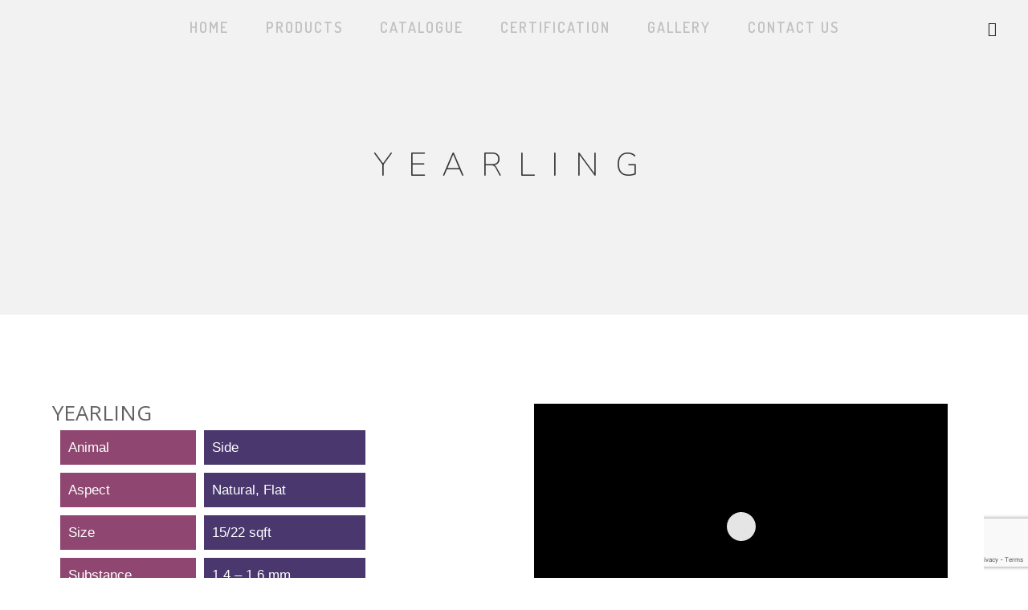

--- FILE ---
content_type: text/html; charset=UTF-8
request_url: https://flamingossi.com/portfolio/yearling/
body_size: 24709
content:
<!DOCTYPE html>
<!--[if IE 9 ]><html lang="en-US" prefix="og: https://ogp.me/ns#" class="ie9"> <![endif]-->
<!--[if (gt IE 9)|!(IE)]><!--> <html lang="en-US" prefix="og: https://ogp.me/ns#"> <!--<![endif]-->
<head>
	<meta charset="UTF-8" />
	<meta content="width=device-width, initial-scale=1.0, maximum-scale=1" name="viewport">
		<style>img:is([sizes="auto" i], [sizes^="auto," i]) { contain-intrinsic-size: 3000px 1500px }</style>
	
<!-- Search Engine Optimization by Rank Math - https://rankmath.com/ -->
<title>YEARLING - Flamingo SSi</title>
<meta name="robots" content="follow, noindex"/>
<meta property="og:locale" content="en_US" />
<meta property="og:type" content="article" />
<meta property="og:title" content="YEARLING - Flamingo SSi" />
<meta property="og:url" content="https://flamingossi.com/portfolio/yearling/" />
<meta property="og:site_name" content="Flamingo SSi" />
<meta property="article:publisher" content="https://www.facebook.com/Flamingo-SSi-1472054129763090/" />
<meta property="og:updated_time" content="2023-02-03T08:49:51+05:30" />
<meta name="twitter:card" content="summary_large_image" />
<meta name="twitter:title" content="YEARLING - Flamingo SSi" />
<meta name="twitter:site" content="@ssiflamingo" />
<meta name="twitter:creator" content="@ssiflamingo" />
<script type="application/ld+json" class="rank-math-schema">{"@context":"https://schema.org","@graph":[{"@type":"BreadcrumbList","@id":"https://flamingossi.com/portfolio/yearling/#breadcrumb","itemListElement":[{"@type":"ListItem","position":"1","item":{"@id":"https://flamingossi.com","name":"Home"}},{"@type":"ListItem","position":"2","item":{"@id":"https://flamingossi.com/portfolio/yearling/","name":"YEARLING"}}]}]}</script>
<!-- /Rank Math WordPress SEO plugin -->

<link rel="alternate" type="application/rss+xml" title="Flamingo SSi &raquo; Feed" href="https://flamingossi.com/feed/" />
<link rel="alternate" type="application/rss+xml" title="Flamingo SSi &raquo; Comments Feed" href="https://flamingossi.com/comments/feed/" />
<link rel="alternate" type="application/rss+xml" title="Flamingo SSi &raquo; YEARLING Comments Feed" href="https://flamingossi.com/portfolio/yearling/feed/" />
<script type="text/javascript">
/* <![CDATA[ */
window._wpemojiSettings = {"baseUrl":"https:\/\/s.w.org\/images\/core\/emoji\/16.0.1\/72x72\/","ext":".png","svgUrl":"https:\/\/s.w.org\/images\/core\/emoji\/16.0.1\/svg\/","svgExt":".svg","source":{"concatemoji":"https:\/\/flamingossi.com\/wp-includes\/js\/wp-emoji-release.min.js?ver=6.8.3"}};
/*! This file is auto-generated */
!function(s,n){var o,i,e;function c(e){try{var t={supportTests:e,timestamp:(new Date).valueOf()};sessionStorage.setItem(o,JSON.stringify(t))}catch(e){}}function p(e,t,n){e.clearRect(0,0,e.canvas.width,e.canvas.height),e.fillText(t,0,0);var t=new Uint32Array(e.getImageData(0,0,e.canvas.width,e.canvas.height).data),a=(e.clearRect(0,0,e.canvas.width,e.canvas.height),e.fillText(n,0,0),new Uint32Array(e.getImageData(0,0,e.canvas.width,e.canvas.height).data));return t.every(function(e,t){return e===a[t]})}function u(e,t){e.clearRect(0,0,e.canvas.width,e.canvas.height),e.fillText(t,0,0);for(var n=e.getImageData(16,16,1,1),a=0;a<n.data.length;a++)if(0!==n.data[a])return!1;return!0}function f(e,t,n,a){switch(t){case"flag":return n(e,"\ud83c\udff3\ufe0f\u200d\u26a7\ufe0f","\ud83c\udff3\ufe0f\u200b\u26a7\ufe0f")?!1:!n(e,"\ud83c\udde8\ud83c\uddf6","\ud83c\udde8\u200b\ud83c\uddf6")&&!n(e,"\ud83c\udff4\udb40\udc67\udb40\udc62\udb40\udc65\udb40\udc6e\udb40\udc67\udb40\udc7f","\ud83c\udff4\u200b\udb40\udc67\u200b\udb40\udc62\u200b\udb40\udc65\u200b\udb40\udc6e\u200b\udb40\udc67\u200b\udb40\udc7f");case"emoji":return!a(e,"\ud83e\udedf")}return!1}function g(e,t,n,a){var r="undefined"!=typeof WorkerGlobalScope&&self instanceof WorkerGlobalScope?new OffscreenCanvas(300,150):s.createElement("canvas"),o=r.getContext("2d",{willReadFrequently:!0}),i=(o.textBaseline="top",o.font="600 32px Arial",{});return e.forEach(function(e){i[e]=t(o,e,n,a)}),i}function t(e){var t=s.createElement("script");t.src=e,t.defer=!0,s.head.appendChild(t)}"undefined"!=typeof Promise&&(o="wpEmojiSettingsSupports",i=["flag","emoji"],n.supports={everything:!0,everythingExceptFlag:!0},e=new Promise(function(e){s.addEventListener("DOMContentLoaded",e,{once:!0})}),new Promise(function(t){var n=function(){try{var e=JSON.parse(sessionStorage.getItem(o));if("object"==typeof e&&"number"==typeof e.timestamp&&(new Date).valueOf()<e.timestamp+604800&&"object"==typeof e.supportTests)return e.supportTests}catch(e){}return null}();if(!n){if("undefined"!=typeof Worker&&"undefined"!=typeof OffscreenCanvas&&"undefined"!=typeof URL&&URL.createObjectURL&&"undefined"!=typeof Blob)try{var e="postMessage("+g.toString()+"("+[JSON.stringify(i),f.toString(),p.toString(),u.toString()].join(",")+"));",a=new Blob([e],{type:"text/javascript"}),r=new Worker(URL.createObjectURL(a),{name:"wpTestEmojiSupports"});return void(r.onmessage=function(e){c(n=e.data),r.terminate(),t(n)})}catch(e){}c(n=g(i,f,p,u))}t(n)}).then(function(e){for(var t in e)n.supports[t]=e[t],n.supports.everything=n.supports.everything&&n.supports[t],"flag"!==t&&(n.supports.everythingExceptFlag=n.supports.everythingExceptFlag&&n.supports[t]);n.supports.everythingExceptFlag=n.supports.everythingExceptFlag&&!n.supports.flag,n.DOMReady=!1,n.readyCallback=function(){n.DOMReady=!0}}).then(function(){return e}).then(function(){var e;n.supports.everything||(n.readyCallback(),(e=n.source||{}).concatemoji?t(e.concatemoji):e.wpemoji&&e.twemoji&&(t(e.twemoji),t(e.wpemoji)))}))}((window,document),window._wpemojiSettings);
/* ]]> */
</script>
<link rel='stylesheet' id='dashicons-css' href='https://flamingossi.com/wp-includes/css/dashicons.min.css?ver=6.8.3' type='text/css' media='all' />
<link rel='stylesheet' id='wp-jquery-ui-dialog-css' href='https://flamingossi.com/wp-includes/css/jquery-ui-dialog.min.css?ver=6.8.3' type='text/css' media='all' />
<link rel='stylesheet' id='carbon-blog-css' href='https://flamingossi.com/wp-content/themes/flamingossi/css/blog.css?ver=6.8.3' type='text/css' media='all' />
<link rel='stylesheet' id='carbon-bootstrap-css' href='https://flamingossi.com/wp-content/themes/flamingossi/css/bootstrap.css?ver=6.8.3' type='text/css' media='all' />
<link rel='stylesheet' id='carbon-icons-css' href='https://flamingossi.com/wp-content/themes/flamingossi/css/icons-font.css?ver=6.8.3' type='text/css' media='all' />
<link rel='stylesheet' id='carbon-component-css' href='https://flamingossi.com/wp-content/themes/flamingossi/css/component.css?ver=6.8.3' type='text/css' media='all' />
<!--[if IE]>
<link rel='stylesheet' id='carbon-IE-css' href='https://flamingossi.com/wp-content/themes/flamingossi/css/IE.css?ver=6.8.3' type='text/css' media='all' />
<![endif]-->
<link rel='stylesheet' id='carbon-editor-css' href='https://flamingossi.com/wp-content/themes/flamingossi/editor-style.css?ver=6.8.3' type='text/css' media='all' />
<link rel='stylesheet' id='carbon-woo-layout-css' href='https://flamingossi.com/wp-content/themes/flamingossi/css/carbon-woo-layout.css?ver=6.8.3' type='text/css' media='all' />
<link rel='stylesheet' id='carbon-woo-css' href='https://flamingossi.com/wp-content/themes/flamingossi/css/carbon-woocommerce.css?ver=6.8.3' type='text/css' media='all' />
<link rel='stylesheet' id='carbon-ytp-css' href='https://flamingossi.com/wp-content/themes/flamingossi/css/mb.YTPlayer.css?ver=6.8.3' type='text/css' media='all' />
<link rel='stylesheet' id='carbon-retina-css' href='https://flamingossi.com/wp-content/themes/flamingossi/css/retina.css?ver=6.8.3' type='text/css' media='all' />
<link rel='stylesheet' id='carbon-style-css' href='https://flamingossi.com/wp-content/themes/flamingossi/style.css?ver=2.9.1' type='text/css' media='all' />
<style id='carbon-style-inline-css' type='text/css'>
.widget li a:after, .widget_nav_menu li a:after, .custom-widget.widget_recent_entries li a:after{
		color: #636262;
	}
	body, p, .lovepost a, .widget ul li a, .widget p, .widget span, .widget ul li, .the_content ul li, .the_content ol li, #recentcomments li, .custom-widget h4, .widget.des_cubeportfolio_widget h4, .widget.des_recent_posts_widget h4, .custom-widget ul li a, .aio-icon-description, li, .smile_icon_list li .icon_description p{
		
		font-family: 'Open Sans', 'Arial', 'sans-serif' ,sans-serif;
		font-weight: normal;
		font-size: 14px;
		color: #636262;
	}
	
	.map_info_text{
		
		font-family: 'Open Sans', 'Arial', 'sans-serif' ,sans-serif;
		font-weight: normal;
		font-size: 14px;
		color: #636262 !important;
	}
	
	a.pageXofY .pageX, .pricing .bestprice .name, .filter li a:hover, .widget_links ul li a:hover, #contacts a:hover, .title-color, .ms-staff-carousel .ms-staff-info h4, .filter li a:hover, .navbar-default .navbar-nav > .open > a, .navbar-default .navbar-nav > .open > a:hover, .navbar-default .navbar-nav > .open > a:focus, a.go-about:hover, .text_color, .navbar-nav .dropdown-menu a:hover, .profile .profile-name, #elements h4, #contact li a:hover, #agency-slider h5, .ms-showcase1 .product-tt h3, .filter li a.active, .contacts li i, .big-icon i, .navbar-default.dark .navbar-brand:hover,.navbar-default.dark .navbar-brand:focus, a.p-button.border:hover, .navbar-default.light-menu .navbar-nav > li > a.selected, .navbar-default.light-menu .navbar-nav > li > a.hover_selected, .navbar-default.light-menu .navbar-nav > li > a.selected:hover, .navbar-default.light-menu .navbar-nav > li > a.hover_selected:hover, .navbar-default.light-menu .navbar-nav > li > a.selected, .navbar-default.light-menu .navbar-nav > li > a.hover_selected, .navbar-default.light-menu .navbar-nav > .open > a,.navbar-default.light-menu .navbar-nav > .open > a:hover, .navbar-default.light-menu .navbar-nav > .open > a:focus, .light-menu .dropdown-menu > li > a:focus, a.social:hover:before, .symbol.colored i, .icon-nofill, .slidecontent-bi .project-title-bi p a:hover, .grid .figcaption a.thumb-link:hover, .tp-caption a:hover, .btn-1d:hover, .btn-1d:active, #contacts .tweet_text a, #contacts .tweet_time a, .social-font-awesome li a:hover, h2.post-title a:hover, .tags a:hover, .carbon-button-color span, #contacts .form-success p, .nav-container .social-icons-fa a i:hover, .the_title h2 a:hover, .widget ul li a:hover, .des-pages .postpagelinks, .widget_nav_menu .current-menu-item > a, .team-position, .nav-container .carbon_minicart li a:hover, .metas-container i, .header_style2_contact_info .telephone-contact .email, .special_tabs.icontext .label.current i, .special_tabs.icontext .label.current a, .special_tabs.text .label.current a, .widget-contact-content i{
	  color: #c1c1c1;
	}
	.testimonials.style1 .testimonial span a{
		color: #c1c1c1 !important;
	}
	.testimonials .cover-test-img{background:rgba(193,193,193,.8);}
	.aio-icon-read, .tp-caption a.text_color{color: #c1c1c1 !important;}
	
	#big_footer .social-icons-fa a i{color:#c1c1c1;}
	#big_footer .social-icons-fa a i:hover{color:#c1c1c1;}
	
	.homepage_parallax .home-logo-text a.light:hover, .homepage_parallax .home-logo-text a.dark:hover, .widget li a:hover:before, .widget_nav_menu li a:hover:before, .footer_sidebar ul li a:hover:before, .custom-widget li a:hover:before, .single-portfolio .social-shares ul li a:hover i{
		color: #c1c1c1 !important;
	}
	
	
	a.sf-button.hide-icon, .tabs li.current, .readmore:hover, .navbar-default .navbar-nav > .open > a,.navbar-default .navbar-nav > .open > a:hover, .navbar-default .navbar-nav > .open > a:focus, a.p-button:hover, a.p-button.colored, .light #contacts a.p-button, .tagcloud a:hover, .rounded.fill, .colored-section, .pricing .bestprice .price, .pricing .bestprice .signup, .signup:hover, .divider.colored, .services-graph li span, .no-touch .hi-icon-effect-1a .hi-icon:hover, .hi-icon-effect-1b .hi-icon:hover, .no-touch .hi-icon-effect-1b .hi-icon:hover, .symbol.colored .line-left, .symbol.colored .line-right, .projects-overlay #projects-loader, .panel-group .panel.active .panel-heading, .double-bounce1, .double-bounce2, .carbon-button-color-1d:after, .container1 > div, .container2 > div, .container3 > div, .cbp-l-caption-buttonLeft:hover, .cbp-l-caption-buttonRight:hover, .post-content a:hover .post-quote, .post-listing .post a:hover .post-quote, .carbon-button-color-1d:after, .woocommerce .widget_price_filter .ui-slider-horizontal .ui-slider-range, .woocommerce-page .widget_price_filter .ui-slider-horizontal .ui-slider-range, .btn-contact-left input, .single #commentform .form-submit #submit, a#send-comment, .errorbutton, .modal-popup-link .tooltip-content, .woocommerce span.onsale, .woocommerce-page span.onsale, .des-button-dark{
		background-color:#c1c1c1;
	}
	.aio-icon-tooltip .aio-icon:hover:after{box-shadow:0 0 0 1px #c1c1c1 !important;}
	.just-icon-align-left .aio-icon:hover, .aio-icon-tooltip .aio-icon:hover, .btn-contact-left.inversecolor input:hover{
		background-color:#c1c1c1 !important;
	}
	.aio-icon-tooltip .aio-icon.none:hover{background-color: transparent !important;}
	
	.widget .slick-dots li.slick-active i{color: #c1c1c1 !important;opacity: 1;}
	
	
	.woocommerce #content input.button, .woocommerce #respond input#submit, .woocommerce a.button, .woocommerce button.button, .woocommerce input.button, .woocommerce-page #content input.button, .woocommerce-page #respond input#submit, .woocommerce-page a.button, .woocommerce-page button.button, .woocommerce-page input.button, .woocommerce #content div.product form.cart .button, .woocommerce div.product form.cart .button, .woocommerce-page #content div.product form.cart .button, .woocommerce-page div.product form.cart .button, .woocommerce ul.products li.product .onsale, .woocommerce-page ul.products li.product .onsale, .top-bar .phone-mail li.text_field,
		#primary_footer input[type='submit']{
		background-color:#c1c1c1;
		color: #fff !important;
	}
	.nav-container a.button.carbon_minicart_checkout_but:hover, .nav-container a.button.carbon_minicart_cart_but:hover{
		background-color: #c1c1c1 !important;
		color: #fff !important;
		border: 1px solid #c1c1c1 !important;
		opacity: 1;
	}
	.carbon-button-color-1d:hover, .carbon-button-color-1d:active{
		border: 1px double #c1c1c1;
	}
	
	.carbon-button-color{
		background-color:#c1c1c1;
		color: #c1c1c1;
	}
	.cbp-l-caption-alignCenter .cbp-l-caption-buttonLeft:hover, .cbp-l-caption-alignCenter .cbp-l-caption-buttonRight:hover {
	    background-color:#c1c1c1 !important;
	    border:1px solid #c1c1c1 !important;
	    color: #fff !important;
	}
	.widget_posts .tabs li.current{border: 1px solid #c1c1c1;}
	.hi-icon-effect-1 .hi-icon:after{box-shadow: 0 0 0 3px #c1c1c1;}
	.colored-section:after {border: 20px solid #c1c1c1;}
	.filter li a.active, .filter li a:hover, .panel-group .panel.active .panel-heading{border:1px solid #c1c1c1;}
	.navbar-default.light-menu.border .navbar-nav > li > a.selected:before, .navbar-default.light-menu.border .navbar-nav > li > a.hover_selected:before, .navbar-default.light-menu.border .navbar-nav > li > a.selected:hover, .navbar-default.light-menu.border .navbar-nav > li > a.hover_selected:hover, .navbar-default.light-menu.border .navbar-nav > li > a.selected, .navbar-default.light-menu.border .navbar-nav > li > a.hover_selected{
		border-bottom: 1px solid #c1c1c1;
	}
	
	
	
	.doubleborder{
		border: 6px double #c1c1c1;
	}
	
	
	.special_tabs.icon .current .carbon_icon_special_tabs{
		border: 1px solid transparent;
	}
	.carbon-button-color, .des-pages .postpagelinks, .tagcloud a:hover{
		border: 1px solid #c1c1c1;
	}
	
	.navbar-collapse ul.menu-depth-1 li:not(.carbon_mega_hide_link) a, .dl-menuwrapper li:not(.carbon_mega_hide_link) a, .gosubmenu, .nav-container .carbon_minicart ul li {
		font-family: 'Dosis', 'Arial', 'sans-serif', sans-serif;
		font-weight: 600;
		font-size: 12px;
		color: #000000;text-transform: uppercase;
letter-spacing: 2px;
	}
	.dl-back{color: #000000;}
	
	.navbar-collapse ul.menu-depth-1 li:not(.carbon_mega_hide_link):hover > a, .dl-menuwrapper li:not(.carbon_mega_hide_link):hover > a, .dl-menuwrapper li:not(.carbon_mega_hide_link):hover > a, .dl-menuwrapper li:not(.carbon_mega_hide_link):hover > .gosubmenu, .dl-menuwrapper li.dl-back:hover, .navbar-nav .dropdown-menu a:hover i, .dropdown-menu li.menu-item-has-children:not(.carbon_mega_hide_link):hover > a:before{
		color: #eaeaea;
	}
		
	
	
	.menu-simple ul.menu-depth-1, .menu-simple ul.menu-depth-1 ul, .menu-simple ul.menu-depth-1, .menu-simple #dl-menu ul{background-color: rgba(193,193,193,0.88) !important;
	}
	
	
	
	.navbar-collapse .carbon_mega_menu ul.menu-depth-2, .navbar-collapse .carbon_mega_menu ul.menu-depth-2 ul {background-color: transparent !important;} 
	
	.dl-menuwrapper li:not(.carbon_mega_hide_link):hover > a{background-color: rgba(193,193,193,0.88) !important;
	}
	
	.menu-simple li:not(.carbon_mega_menu) li.menu-item-depth-1:hover > a, .menu-simple li.menu-item-depth-2:hover > a, .menu-simple li.menu-item-depth-3:hover > a{background-color: rgba(193,193,193,0.88) !important;
	}
	
	.menu-square li:not(.carbon_mega_menu) li.menu-item-depth-1:hover > a, .menu-square li.menu-item-depth-2:hover > a, .menu-square li.menu-item-depth-3:hover > a{background-color: rgba(193,193,193,0.88) !important;
	}
	
	
	
	.navbar-collapse li:not(.carbon_mega_menu) ul.menu-depth-1 li:not(:first-child){
		border-top: 1px solid #c1c1c1;
	}
	
	
	
	.navbar-collapse li.carbon_mega_menu ul.menu-depth-2{
		border-right: 1px solid #c1c1c1;
	}
	.rtl .navbar-collapse li.carbon_mega_menu ul.menu-depth-2{
		border-left: 1px solid #c1c1c1;
	}
		
	#dl-menu ul li:not(:last-child) a, .carbon_sub_menu_border_color{
		border-bottom: 1px solid #c1c1c1;
	}
	
	.navbar-collapse ul.navbar-nav > li > a, .navbar-collapse > .header_style2_menu > ul > li > a{
		font-family: 'Dosis', 'Arial', 'sans-serif', sans-serif;
		font-weight: 600;
		font-size: 18px;
		color: #c1c1c1;text-transform: uppercase;
letter-spacing: 2px;
	}
	
	.navbar-collapse > .header_style2_menu > ul > li > a:hover, 
	.navbar-collapse > .header_style2_menu > ul > li.current-menu-ancestor > a, 
	.navbar-collapse > .header_style2_menu > ul > li.current-menu-item > a, 
	.navbar-collapse > .header_style2_menu > ul > li > a.selected,
	.navbar-collapse > .header_style2_menu > ul > li > a.hover_selected,
	.navbar-collapse ul.navbar-nav > li > a:hover, 
	.navbar-collapse ul.navbar-nav > li.current-menu-ancestor > a, 
	.navbar-collapse ul.navbar-nav > li.current-menu-item > a, 
	.navbar-collapse ul.navbar-nav > li > a.selected,
	.navbar-collapse ul.navbar-nav > li > a.hover_selected{
		color: #c1c1c1 !important;
	}
	
	
	.header.navbar .navbar-collapse ul li:hover a 
	{
		background: #c1c1c1;
		color: #fff !important;
	}
	
	
	
	
	header.style2 .navbar-nav > li, .navbar-default.menu-square.style2 .navbar-nav > li {padding-top:0px;}
	header.style2{
		padding-bottom:24px;
	}
	
	
	.navbar-default .navbar-nav > li > a{
		padding-right:23px;
		padding-left:23px;
		padding-top:24px;
		padding-bottom:20px;
	}
	
	
	header .search_trigger, header .menu-controls, header .carbon_dynamic_shopping_bag, header .header_social_icons.with-social-icons{
		padding-top:24px;
		padding-bottom:20px;
	}
	
	header.style2 .header_style2_menu{
		border-top: 1px solid #__USE_THEME_MAIN_COLOR__;
		border-bottom: 1px solid #__USE_THEME_MAIN_COLOR__;

	}
	
	header:not(.header_after_scroll) .navbar-nav > li > ul{
		margin-top:20px;
	}

	header:not(.header_after_scroll) .dl-menuwrapper button:after{
		background: #c1c1c1;
		box-shadow: 0 6px 0 #c1c1c1, 0 12px 0 #c1c1c1;
	}

	.carbon_minicart_wrapper{
		padding-top: 20px;
	}
	
	li.carbon_mega_hide_link > a, li.carbon_mega_hide_link > a:hover{
		font-family: 'Nunito', 'Arial', 'sans-serif' !important;
		font-weight: 600;
		font-size: 12px !important;
		color: #c1c1c1 !important;text-transform: uppercase !important;
letter-spacing: 0px !important;
	}
	
	.nav-container .carbon_minicart li a{
		font-family: 'Dosis', 'Arial', 'sans-serif';
		font-weight: 600;
		font-size: 12px;
		color: #000000;text-transform: uppercase;
letter-spacing: 2px;
	}
	
	.dl-trigger{
		font-family: 'Dosis', 'Arial', 'sans-serif' !important;
		font-weight: 600 !important;
		font-size: 18px;text-transform: uppercase;
letter-spacing: 2px;
	}
	
	.carbon_minicart{background-color: rgba(193,193,193,0.88) !important;
	}
	
	.page_content a, header a, #big_footer a{
		font-family: 'Open Sans', 'Arial', 'sans-serif';
		font-weight: normal;
		font-size: 14px;
		color: #636262
	}
	
	
	.archive .the_title h2 a, .page-template-blog-template .the_title h2 a, .home.blog .blog-default.wideblog .container .the_title h2 a{
		font-family: 'Playfair Display', 'Arial', 'sans-serif';
		font-weight: normal !important;
		font-size: 50px !important;
		color: #373737
	}
	
	
	.blog-default-bg-masonry .the_title h2 a{
		font-family: 'Nunito', 'Arial', 'sans-serif';
		font-weight: 600 !important;
		font-size: 22px !important;
		color: #373737
	}
	
	.page_content a:hover, header a:hover, #big_footer a:hover, .page-template-blog-masonry-template .posts_category_filter li:active,.page-template-blog-masonry-template .posts_category_filter li:focus,.metas-container a:hover{
		color: #d6d6d6;
		background-color: #;
	}
	
	h1{
		font-family: 'Nunito', 'Arial', 'sans-serif';
		font-weight: 600;
		font-size: 40px;
		color: #212121;
	}
	
	h2{
		font-family: 'Nunito', 'Arial', 'sans-serif';
		font-weight: 200;
		font-size: 12px;
		color: #212121;
	}
	
	h3{
		font-family: 'Nunito', 'Arial', 'sans-serif';
		font-weight: 200;
		font-size: 25px;
		color: #212121;
	}
	
	h4{
		font-family: 'Nunito', 'Arial', 'sans-serif';
		font-weight: 200;
		font-size: 22px;
		color: #212121;
	}
	
	.ult-item-wrap .title h4{font-size: 16px !important;}
	.wpb_content_element .wpb_accordion_header.ui-accordion-header-active a{color: #c1c1c1;}
	h5{
		font-family: 'Nunito', 'Arial', 'sans-serif';
		font-weight: 600;
		font-size: 18px;
		color: #212121;
	}
	
	h6{
		font-family: 'Nunito', 'Arial', 'sans-serif';
		font-weight: 600;
		font-size: 8px;
		color: #212121;
	}
		
	header.navbar{background-color: rgba(255,255,255,0);
	}
	
	body#boxed_layout{background-color: #000000;
	}
	
	header .header_style2_contact_info{margin-top: 19px !important;margin-bottom: 19px !important;
	}
	
	header .navbar-header, header.style4 .nav-container .navbar-header .navbar-brand{margin-top: 19px;margin-bottom: 19px;margin-left: 0px;height:55px;
	}
	header a.navbar-brand img{max-height: 55px;}
			header.navbar.header_after_scroll, header.header_after_scroll .navbar-nav > li.carbon_mega_menu > .dropdown-menu, header.header_after_scroll .navbar-nav > li:not(.carbon_mega_menu) .dropdown-menu{background-color: rgba(16,16,16,1)
			}
			header.header_after_scroll a.navbar-brand img.logo_after_scroll{max-height: 35px;}
			header.header_after_scroll .navbar-collapse ul.menu-depth-1 li:not(.carbon_mega_hide_link) a, header.header_after_scroll .dl-menuwrapper li:not(.carbon_mega_hide_link) a, header.header_after_scroll .gosubmenu {
				color: #000000;
			}
			header.header_after_scroll .dl-back{color: #000000;}
			
			header.header_after_scroll .navbar-collapse ul.menu-depth-1 li:not(.carbon_mega_hide_link):hover > a, header.header_after_scroll .dl-menuwrapper li:not(.carbon_mega_hide_link):hover > a, header.header_after_scroll .dl-menuwrapper li:not(.carbon_mega_hide_link):hover > a, header.header_after_scroll .dl-menuwrapper li:not(.carbon_mega_hide_link):hover > header.header_after_scroll .gosubmenu, header.header_after_scroll .dl-menuwrapper li.dl-back:hover, header.header_after_scroll.navbar .nav-container .dropdown-menu li:hover{
				color: #eaeaea;
			}
			
			header ul.menu-depth-1,
			header ul.menu-depth-1 ul,
			header ul.menu-depth-1 ul li,
			header #dl-menu ul,
			header.header_after_scroll ul.menu-depth-1,
			header.header_after_scroll ul.menu-depth-1 ul,
			header.header_after_scroll ul.menu-depth-1 ul li,
			header.header_after_scroll #dl-menu ul{background-color: rgba(193,193,193,0.88) !important;
			}
			
			header.header_after_scroll .navbar-collapse .carbon_mega_menu ul.menu-depth-2, header.header_after_scroll .navbar-collapse .carbon_mega_menu ul.menu-depth-2 ul {background-color: transparent !important;} 
			

			header li:not(.carbon_mega_menu) ul.menu-depth-1 li:hover, header li.carbon_mega_menu li.menu-item-depth-1 li:hover, header #dl-menu ul li:hover
			,header.header_after_scroll li:not(.carbon_mega_menu) ul.menu-depth-1 li:hover, header.header_after_scroll li.carbon_mega_menu li.menu-item-depth-1 li:hover, header.header_after_scroll #dl-menu ul li:hover{background-color: rgba(193,193,193,0.88) !important;
			}

			
			header.header_after_scroll .navbar-collapse li:not(.carbon_mega_menu) ul.menu-depth-1 li:not(:first-child){
				border-top: 1px solid #c1c1c1;
			}
			header.header_after_scroll .navbar-collapse li.carbon_mega_menu ul.menu-depth-2{
				border-right: 1px solid #c1c1c1;
			}
			header.header_after_scroll #dl-menu li:not(:last-child) a, header.header_after_scroll #dl-menu ul li:not(:last-child) a{
				border-bottom: 1px solid #c1c1c1;
			}
			
			.header_after_scroll .navbar-collapse ul.navbar-nav > li > a, .header_after_scroll .navbar-collapse > .header_style2_menu > ul > li > a{
				font-family: 'Dosis', 'Arial', 'sans-serif';
				font-weight: 600;
				font-size: 16px;
				color: #cfcfcf;text-transform: uppercase;
letter-spacing: 3px;
			}
			
			.header_after_scroll .navbar-collapse > .header_style2_menu > ul > li > a:hover,
			.header_after_scroll .navbar-collapse > .header_style2_menu > ul > li.current-menu-ancestor > a,
			.header_after_scroll .navbar-collapse > .header_style2_menu > ul > li.current-menu-item > a,
			.header_after_scroll .navbar-collapse > .header_style2_menu > ul > li > a.selected,
			.header_after_scroll .navbar-collapse > .header_style2_menu > ul > li > a.hover_selected,
			.header_after_scroll .navbar-collapse ul.navbar-nav > li > a:hover,
			.header_after_scroll .navbar-collapse ul.navbar-nav > li.current-menu-ancestor > a,
			.header_after_scroll .navbar-collapse ul.navbar-nav > li.current-menu-item > a,
			.header_after_scroll .navbar-collapse ul.navbar-nav > li > a.selected, .header_after_scroll .navbar-collapse ul.navbar-nav > li > a.hover_selected{
				color: #ffffff !important;
			}
			
			.header_after_scroll .dl-menuwrapper button:after{
				background: #ffffff;
				box-shadow: 0 6px 0 #ffffff, 0 12px 0 #ffffff;
			}
			header.header_after_scroll li.carbon_mega_hide_link > a, header.header_after_scroll li.carbon_mega_hide_link > a:hover{
				color: # !important;
			}
						header.header_after_scroll.navbar-default .navbar-nav > li > a {
							padding-right:23px;
							padding-left:23px;
							padding-top:15px;
							padding-bottom:15px;
						}
						
						
						
						header.header_after_scroll.style2 .navbar-nav > li, .navbar-default.menu-square.style2 .navbar-nav > li {padding-top:0px;}
						header.header_after_scroll.style2{
							padding-bottom:24px;
						}
						header.header_after_scroll.style2 .header_style2_menu{
							margin-top:24px !important;
						}
						
						header.header_after_scroll .search_trigger, header.header_after_scroll .menu-controls, header.header_after_scroll .carbon_dynamic_shopping_bag, header.header_after_scroll .header_social_icons.with-social-icons{
							padding-top:15px;
							padding-bottom:15px;
						}
						
						header.header_after_scroll .navbar-nav > li > ul{
							margin-top:15px;
						}
					
						header.header_after_scroll .carbon_minicart_wrapper{
							padding-top:15px;
						}
						
				header.header_after_scroll .header_style2_contact_info{margin-top: 12px !important;margin-bottom: 12px !important;
				}
				header.header_after_scroll .navbar-header, header.style4.header_after_scroll .nav-container .navbar-header .navbar-brand{margin-top: 12px;margin-bottom: 12px;margin-left: 0px;height:35px;
				}
				header.header_after_scroll a.navbar-brand h1{
					font-size:  !important;
				}
				
	#primary_footer > .container, #primary_footer > .no-fcontainer{
		padding-top:140px;
		padding-bottom:140px;
	}
	#primary_footer{background-color: rgba(255,255,255,1);
	}
	
	#primary_footer input, #primary_footer textarea{background-color: rgba(255,255,255,1);
	}
	header.header_not_fixed ul.menu-depth-1,
	header.header_not_fixed ul.menu-depth-1 ul,
	header.header_not_fixed ul.menu-depth-1 ul li,
	header.header_not_fixed #dl-menu ul{background-color: rgba(193,193,193,0.88) !important;
	}

	header.header_not_fixed li:not(.carbon_mega_menu) ul.menu-depth-1 li:hover, header.header_not_fixed li.carbon_mega_menu li.menu-item-depth-1 li:hover, header.header_not_fixed #dl-menu ul li:hover{background-color: rgba(193,193,193,0.88) !important;
	}

	#primary_footer input, #primary_footer textarea{
		border: 1px solid #f2f2f2 !important;
	}

	
	.footer_sidebar table td, .footer_sidebar table th, .footer_sidebar .wp-caption{
		border: 1px solid #f2f2f2;
	}
	#primary_footer a, .widget-contact-info-content{
		color: #c1c1c1;
	}
	
	#primary_footer, #primary_footer p, #big_footer input, #big_footer textarea{
		color: #474747;
	}
	
	#primary_footer .footer_sidebar > h4, #primary_footer .footer_sidebar > .widget > h4 {
		color: #101010;
	}
	
	#secondary_footer{background-color: rgba(245,245,245,1);
		padding-top:5px;
		padding-bottom:20px;
	}
	
	#secondary_footer .social-icons-fa a i{
		font-size: 20px;
		line-height: 20px;
		color: #c1c1c1;
	}
	#secondary_footer .social-icons-fa a i:before{
		font-size: 20px;
	}
	#secondary_footer .social-icons-fa a:hover i{
		color: #c1c1c1;
	}
	
	header.style2 .search_input{
		height: calc(100% + 24px);
	}
	
	header .search_input{background-color: rgba(255,255,255,0.98);
	}
	header .search_input input.search_input_value{
		font-family: 'Helvetica Neue', 'Arial', 'sans-serif';
		font-weight: ;
	}
	header .search_input input.search_input_value, header .search_close{
		font-size: 42px;
		color: #adadad;
	}
	
	header .search_input input.search_input_value::placeholder{
		color: #adadad;
	}
	
	
	header .search_input input.search_input_value::-webkit-input-placeholder, header .search_input input.search_input_value::-moz-placeholder, header .search_input input.search_input_value:-ms-input-placeholder, header .search_input input.search_input_value:-moz-placeholder, header .search_input input.search_input_value::placeholder{
		color: #adadad;
	}
	
	
	header .search_input .ajax_search_results ul{background-color: rgba(255,255,255,1);
	}
	header .search_input .ajax_search_results ul li.selected{background-color: rgba(255,255,255,1);
	}
	header .search_input .ajax_search_results ul li{
		border-bottom: 1px solid #dedede;
	}
	header .search_input .ajax_search_results ul li a{
		font-family: 'Helvetica Neue', 'Arial', 'sans-serif';
		font-weight: ;
		font-size: 14px;
		color: #f0f0f0
	}
	header .search_input .ajax_search_results ul li.selected a{
		color: #3d3d3d
	}
	header .search_input .ajax_search_results ul li a span, header .search_input .ajax_search_results ul li a span i{
		font-family: 'Helvetica Neue', 'Arial', 'sans-serif';
		font-weight: ;
		font-size: 11px;
		color: #ffffff
	}
	header .search_input .ajax_search_results ul li.selected a span{
		color: #f0f0f0
	}
	.carbon_breadcrumbs, .carbon_breadcrumbs a, .carbon_breadcrumbs span{
		font-family: 'Helvetica Neue', 'Arial', 'sans-serif';
		font-weight: ;
		color: #ffffff;
		font-size: 12px;
	}

	#menu_top_bar > li ul{background: #fcfcfc;}
	#menu_top_bar > li ul li:hover{background: #1E1E1E;}
	#menu_top_bar > li ul a{color: #8C8C8C !important;}
	#menu_top_bar > li ul a:hover, #menu_top_bar > li ul li:hover > a{color: #f2f2f2 !important;}
	
	
	
	header.navbar .nav-container .carbon_right_header_icons  i, header .menu-controls i{color: #1c1c1c !important;}
	
	header.navbar .nav-container .carbon_right_header_icons i:hover, header .menu-controls .carbon_right_header_icons i:hover{color: #bababa !important;}
	
	header.header_after_scroll.navbar .nav-container .carbon_right_header_icons i, header .menu-controls .carbon_right_header_icons i{color: #ABABAB !important;}
	
	header.header_after_scroll.navbar .nav-container .carbon_right_header_icons i:hover, header .menu-controls .carbon_right_header_icons i:hover{color: #333333 !important;}
		.carbon-push-sidebar.carbon-push-sidebar-right{background-color:#ffffff !important;}
		
		.carbon-push-sidebar .widget h2 > .widget_title_span, .carbon-push-sidebar .wpb_content_element .wpb_accordion_header a, .carbon-push-sidebar .custom-widget h4, .carbon-push-sidebar .widget.des_cubeportfolio_widget h4, .carbon-push-sidebar .widget.des_recent_posts_widget h4, .carbon-push-sidebar, .carbon-push-sidebar .widget h4{
			
			font-family: 'Helvetica Neue', 'Arial', 'sans-serif';
			font-weight: ;
			color: #595959 !important;
			font-size: 14px;
		}
		
		.carbon-push-sidebar a:not(.vc_btn3 a){
			
			font-family: 'Helvetica Neue', 'Arial', 'sans-serif';
			font-weight: ;
			color: #595959 !important;
			font-size: 16px;
		}
		
		.carbon-push-sidebar a:not(.vc_btn3):hover{
			color: #d6d6d6 !important;
		}
		
		.carbon-push-sidebar p, .carbon-push-sidebar a:not(.vc_btn3), .carbon-push-sidebar .widget ul li, .carbon-push-sidebar .widget span{
			
			font-family: 'Helvetica Neue', 'Arial', 'sans-serif';
			font-weight: ;
			color: #595959 !important;
			font-size: 14px;
		}
	
		.widget h2 > .widget_title_span, .custom-widget h4, .widget.des_cubeportfolio_widget h4, .widget.des_recent_posts_widget h4{
			
			font-family: 'Nunito', 'Arial', 'sans-serif';
			font-weight: 700;
			color: #333333;
			font-size: 11px;
			text-transform: uppercase;
			letter-spacing: 2px;
		}
		
		#big_footer .widget h2 > .widget_title_span, #big_footer .custom-widget h4, #big_footer .widget.des_cubeportfolio_widget h4, #big_footer .widget.des_recent_posts_widget h4, #primary_footer .footer_sidebar > h4, #primary_footer .widget h4{
			
			font-family: 'Nunito', 'Arial', 'sans-serif';
			font-weight: 700;
			font-size: 11px !important;
			letter-spacing: 4px !important;
		}
		
		#carbon-push-sidebar-content .widget h2 > .widget_title_span, #carbon-push-sidebar-content .custom-widget h4, #carbon-push-sidebar-content .widget.des_cubeportfolio_widget h4, #carbon-push-sidebar-content .widget.des_recent_posts_widget h4{
			
			font-family: 'Nunito', 'Arial', 'sans-serif';
			font-weight: 700;
			font-size: 11px;
		}
	.blog-default .the_content p, .blog-default .the_content, .blog_excerpt p, .blog-default .the_content li{
    font-size: 1.1em;
}
#primary_footer a, .widget-contact-info-content {
    font-size: 13px !important;
}
.blog_excerpt p{
    font-size: 1.25em;
}


.no-letter-spacing, .no-letter-spacing h3, .no-letter-spacing h2{
    letter-spacing:0 !important;
}

.typed-cursor{
    display: none;
}

.align-icon-left{
    float: left;
    width: auto;
    margin: 5px 10px 5px 0;
    opacity:0.6;
}
.align-icon-left:hover{
    opacity:1;
}
#dl-menu ul li:not(:last-child) a, .carbon_sub_menu_border_color {
    border-bottom: none !important;
}

.mail-box .banner p {
    font-size: 15px !important;
    color: #565656 !important;
}
#secondary_footer p {
    margin: 0 !important;
    font-size: 12px;
}

h1,h2,h4,h5, .big-letter-spacing{
    letter-spacing: 2px;
}
h3, h6, .custom-letter-spacing{
    letter-spacing: 2px;
}
h4.vc_tta-panel-title, table h5{letter-spacing:0;}

.no-letter-spacing, .no-letter-spacing h3, .no-letter-spacing h2{
    letter-spacing:0 !important;
}
#secondary_footer .footer_custom_text.center {
    margin-top: 10px;
}
table.steelBlueCols {
  font-family: Verdana, Geneva, sans-serif;
  border: 10px solid #49376E;
  background-color: #8F4771;
  width: 400px;
  text-align: left;
  border-collapse: collapse;
}
table.steelBlueCols td, table.steelBlueCols th {
  border: 10px solid #FFFFFF;
  padding: 10px 10px;
}
table.steelBlueCols tbody td {
  font-size: 17px;
  font-weight: normal;
  color: #FFFFFF;
}
table.steelBlueCols td:nth-child(even) {
  background: #49376E;
}
table.steelBlueCols tfoot td {
  font-size: 13px;
}
table.steelBlueCols tfoot .links {
  text-align: right;
}
table.steelBlueCols tfoot .links a{
  display: inline-block;
  background: #FFFFFF;
  color: #398AA4;
  padding: 2px 8px;
  border-radius: 5px;
}
h1, h2, h4, h5, .big-letter-spacing {
    letter-spacing: 2px;
}
.wpcf7.icf7s-11181 label {
  width: 100%;
  display: inline-block;
  font-size: 9px;
  color: #444;
  line-height: 100%;
  font-family: sans-serif;
  cursor: inherit;
  margin-bottom: -10px;
}
form.mailpoet-manage-subscription .mailpoet_text_label, 
form.mailpoet-manage-subscription .mailpoet_select_label, 
form.mailpoet-manage-subscription .mailpoet_segment_label{
    display: block;
    font-weight:bold;
}
form.mailpoet-manage-subscription .mailpoet_select, 
form.mailpoet-manage-subscription .mailpoet_text{
	width: 50%;
	padding: 12px;
}
form.mailpoet-manage-subscription .mailpoet_paragraph{
	margin-bottom:20px
}
form.mailpoet-manage-subscription .mailpoet_submit{
    padding: 20px 20px;
    width: 50%;
    font-weight: bold;
    font-size: 11pt;
}



</style>
<style id='wp-emoji-styles-inline-css' type='text/css'>

	img.wp-smiley, img.emoji {
		display: inline !important;
		border: none !important;
		box-shadow: none !important;
		height: 1em !important;
		width: 1em !important;
		margin: 0 0.07em !important;
		vertical-align: -0.1em !important;
		background: none !important;
		padding: 0 !important;
	}
</style>
<link rel='stylesheet' id='wp-block-library-css' href='https://flamingossi.com/wp-includes/css/dist/block-library/style.min.css?ver=6.8.3' type='text/css' media='all' />
<style id='classic-theme-styles-inline-css' type='text/css'>
/*! This file is auto-generated */
.wp-block-button__link{color:#fff;background-color:#32373c;border-radius:9999px;box-shadow:none;text-decoration:none;padding:calc(.667em + 2px) calc(1.333em + 2px);font-size:1.125em}.wp-block-file__button{background:#32373c;color:#fff;text-decoration:none}
</style>
<style id='global-styles-inline-css' type='text/css'>
:root{--wp--preset--aspect-ratio--square: 1;--wp--preset--aspect-ratio--4-3: 4/3;--wp--preset--aspect-ratio--3-4: 3/4;--wp--preset--aspect-ratio--3-2: 3/2;--wp--preset--aspect-ratio--2-3: 2/3;--wp--preset--aspect-ratio--16-9: 16/9;--wp--preset--aspect-ratio--9-16: 9/16;--wp--preset--color--black: #000000;--wp--preset--color--cyan-bluish-gray: #abb8c3;--wp--preset--color--white: #ffffff;--wp--preset--color--pale-pink: #f78da7;--wp--preset--color--vivid-red: #cf2e2e;--wp--preset--color--luminous-vivid-orange: #ff6900;--wp--preset--color--luminous-vivid-amber: #fcb900;--wp--preset--color--light-green-cyan: #7bdcb5;--wp--preset--color--vivid-green-cyan: #00d084;--wp--preset--color--pale-cyan-blue: #8ed1fc;--wp--preset--color--vivid-cyan-blue: #0693e3;--wp--preset--color--vivid-purple: #9b51e0;--wp--preset--gradient--vivid-cyan-blue-to-vivid-purple: linear-gradient(135deg,rgba(6,147,227,1) 0%,rgb(155,81,224) 100%);--wp--preset--gradient--light-green-cyan-to-vivid-green-cyan: linear-gradient(135deg,rgb(122,220,180) 0%,rgb(0,208,130) 100%);--wp--preset--gradient--luminous-vivid-amber-to-luminous-vivid-orange: linear-gradient(135deg,rgba(252,185,0,1) 0%,rgba(255,105,0,1) 100%);--wp--preset--gradient--luminous-vivid-orange-to-vivid-red: linear-gradient(135deg,rgba(255,105,0,1) 0%,rgb(207,46,46) 100%);--wp--preset--gradient--very-light-gray-to-cyan-bluish-gray: linear-gradient(135deg,rgb(238,238,238) 0%,rgb(169,184,195) 100%);--wp--preset--gradient--cool-to-warm-spectrum: linear-gradient(135deg,rgb(74,234,220) 0%,rgb(151,120,209) 20%,rgb(207,42,186) 40%,rgb(238,44,130) 60%,rgb(251,105,98) 80%,rgb(254,248,76) 100%);--wp--preset--gradient--blush-light-purple: linear-gradient(135deg,rgb(255,206,236) 0%,rgb(152,150,240) 100%);--wp--preset--gradient--blush-bordeaux: linear-gradient(135deg,rgb(254,205,165) 0%,rgb(254,45,45) 50%,rgb(107,0,62) 100%);--wp--preset--gradient--luminous-dusk: linear-gradient(135deg,rgb(255,203,112) 0%,rgb(199,81,192) 50%,rgb(65,88,208) 100%);--wp--preset--gradient--pale-ocean: linear-gradient(135deg,rgb(255,245,203) 0%,rgb(182,227,212) 50%,rgb(51,167,181) 100%);--wp--preset--gradient--electric-grass: linear-gradient(135deg,rgb(202,248,128) 0%,rgb(113,206,126) 100%);--wp--preset--gradient--midnight: linear-gradient(135deg,rgb(2,3,129) 0%,rgb(40,116,252) 100%);--wp--preset--font-size--small: 13px;--wp--preset--font-size--medium: 20px;--wp--preset--font-size--large: 36px;--wp--preset--font-size--x-large: 42px;--wp--preset--spacing--20: 0.44rem;--wp--preset--spacing--30: 0.67rem;--wp--preset--spacing--40: 1rem;--wp--preset--spacing--50: 1.5rem;--wp--preset--spacing--60: 2.25rem;--wp--preset--spacing--70: 3.38rem;--wp--preset--spacing--80: 5.06rem;--wp--preset--shadow--natural: 6px 6px 9px rgba(0, 0, 0, 0.2);--wp--preset--shadow--deep: 12px 12px 50px rgba(0, 0, 0, 0.4);--wp--preset--shadow--sharp: 6px 6px 0px rgba(0, 0, 0, 0.2);--wp--preset--shadow--outlined: 6px 6px 0px -3px rgba(255, 255, 255, 1), 6px 6px rgba(0, 0, 0, 1);--wp--preset--shadow--crisp: 6px 6px 0px rgba(0, 0, 0, 1);}:where(.is-layout-flex){gap: 0.5em;}:where(.is-layout-grid){gap: 0.5em;}body .is-layout-flex{display: flex;}.is-layout-flex{flex-wrap: wrap;align-items: center;}.is-layout-flex > :is(*, div){margin: 0;}body .is-layout-grid{display: grid;}.is-layout-grid > :is(*, div){margin: 0;}:where(.wp-block-columns.is-layout-flex){gap: 2em;}:where(.wp-block-columns.is-layout-grid){gap: 2em;}:where(.wp-block-post-template.is-layout-flex){gap: 1.25em;}:where(.wp-block-post-template.is-layout-grid){gap: 1.25em;}.has-black-color{color: var(--wp--preset--color--black) !important;}.has-cyan-bluish-gray-color{color: var(--wp--preset--color--cyan-bluish-gray) !important;}.has-white-color{color: var(--wp--preset--color--white) !important;}.has-pale-pink-color{color: var(--wp--preset--color--pale-pink) !important;}.has-vivid-red-color{color: var(--wp--preset--color--vivid-red) !important;}.has-luminous-vivid-orange-color{color: var(--wp--preset--color--luminous-vivid-orange) !important;}.has-luminous-vivid-amber-color{color: var(--wp--preset--color--luminous-vivid-amber) !important;}.has-light-green-cyan-color{color: var(--wp--preset--color--light-green-cyan) !important;}.has-vivid-green-cyan-color{color: var(--wp--preset--color--vivid-green-cyan) !important;}.has-pale-cyan-blue-color{color: var(--wp--preset--color--pale-cyan-blue) !important;}.has-vivid-cyan-blue-color{color: var(--wp--preset--color--vivid-cyan-blue) !important;}.has-vivid-purple-color{color: var(--wp--preset--color--vivid-purple) !important;}.has-black-background-color{background-color: var(--wp--preset--color--black) !important;}.has-cyan-bluish-gray-background-color{background-color: var(--wp--preset--color--cyan-bluish-gray) !important;}.has-white-background-color{background-color: var(--wp--preset--color--white) !important;}.has-pale-pink-background-color{background-color: var(--wp--preset--color--pale-pink) !important;}.has-vivid-red-background-color{background-color: var(--wp--preset--color--vivid-red) !important;}.has-luminous-vivid-orange-background-color{background-color: var(--wp--preset--color--luminous-vivid-orange) !important;}.has-luminous-vivid-amber-background-color{background-color: var(--wp--preset--color--luminous-vivid-amber) !important;}.has-light-green-cyan-background-color{background-color: var(--wp--preset--color--light-green-cyan) !important;}.has-vivid-green-cyan-background-color{background-color: var(--wp--preset--color--vivid-green-cyan) !important;}.has-pale-cyan-blue-background-color{background-color: var(--wp--preset--color--pale-cyan-blue) !important;}.has-vivid-cyan-blue-background-color{background-color: var(--wp--preset--color--vivid-cyan-blue) !important;}.has-vivid-purple-background-color{background-color: var(--wp--preset--color--vivid-purple) !important;}.has-black-border-color{border-color: var(--wp--preset--color--black) !important;}.has-cyan-bluish-gray-border-color{border-color: var(--wp--preset--color--cyan-bluish-gray) !important;}.has-white-border-color{border-color: var(--wp--preset--color--white) !important;}.has-pale-pink-border-color{border-color: var(--wp--preset--color--pale-pink) !important;}.has-vivid-red-border-color{border-color: var(--wp--preset--color--vivid-red) !important;}.has-luminous-vivid-orange-border-color{border-color: var(--wp--preset--color--luminous-vivid-orange) !important;}.has-luminous-vivid-amber-border-color{border-color: var(--wp--preset--color--luminous-vivid-amber) !important;}.has-light-green-cyan-border-color{border-color: var(--wp--preset--color--light-green-cyan) !important;}.has-vivid-green-cyan-border-color{border-color: var(--wp--preset--color--vivid-green-cyan) !important;}.has-pale-cyan-blue-border-color{border-color: var(--wp--preset--color--pale-cyan-blue) !important;}.has-vivid-cyan-blue-border-color{border-color: var(--wp--preset--color--vivid-cyan-blue) !important;}.has-vivid-purple-border-color{border-color: var(--wp--preset--color--vivid-purple) !important;}.has-vivid-cyan-blue-to-vivid-purple-gradient-background{background: var(--wp--preset--gradient--vivid-cyan-blue-to-vivid-purple) !important;}.has-light-green-cyan-to-vivid-green-cyan-gradient-background{background: var(--wp--preset--gradient--light-green-cyan-to-vivid-green-cyan) !important;}.has-luminous-vivid-amber-to-luminous-vivid-orange-gradient-background{background: var(--wp--preset--gradient--luminous-vivid-amber-to-luminous-vivid-orange) !important;}.has-luminous-vivid-orange-to-vivid-red-gradient-background{background: var(--wp--preset--gradient--luminous-vivid-orange-to-vivid-red) !important;}.has-very-light-gray-to-cyan-bluish-gray-gradient-background{background: var(--wp--preset--gradient--very-light-gray-to-cyan-bluish-gray) !important;}.has-cool-to-warm-spectrum-gradient-background{background: var(--wp--preset--gradient--cool-to-warm-spectrum) !important;}.has-blush-light-purple-gradient-background{background: var(--wp--preset--gradient--blush-light-purple) !important;}.has-blush-bordeaux-gradient-background{background: var(--wp--preset--gradient--blush-bordeaux) !important;}.has-luminous-dusk-gradient-background{background: var(--wp--preset--gradient--luminous-dusk) !important;}.has-pale-ocean-gradient-background{background: var(--wp--preset--gradient--pale-ocean) !important;}.has-electric-grass-gradient-background{background: var(--wp--preset--gradient--electric-grass) !important;}.has-midnight-gradient-background{background: var(--wp--preset--gradient--midnight) !important;}.has-small-font-size{font-size: var(--wp--preset--font-size--small) !important;}.has-medium-font-size{font-size: var(--wp--preset--font-size--medium) !important;}.has-large-font-size{font-size: var(--wp--preset--font-size--large) !important;}.has-x-large-font-size{font-size: var(--wp--preset--font-size--x-large) !important;}
:where(.wp-block-post-template.is-layout-flex){gap: 1.25em;}:where(.wp-block-post-template.is-layout-grid){gap: 1.25em;}
:where(.wp-block-columns.is-layout-flex){gap: 2em;}:where(.wp-block-columns.is-layout-grid){gap: 2em;}
:root :where(.wp-block-pullquote){font-size: 1.5em;line-height: 1.6;}
</style>
<link rel='stylesheet' id='contact-form-7-css' href='https://flamingossi.com/wp-content/plugins/contact-form-7/includes/css/styles.css?ver=5.8.7' type='text/css' media='all' />
<link rel='stylesheet' id='ditty-displays-css' href='https://flamingossi.com/wp-content/plugins/ditty-news-ticker/build/dittyDisplays.css?ver=3.1.31' type='text/css' media='all' />
<link rel='stylesheet' id='ditty-fontawesome-css' href='https://flamingossi.com/wp-content/plugins/ditty-news-ticker/includes/libs/fontawesome-6.4.0/css/all.css?ver=6.4.0' type='text/css' media='' />
<link rel='stylesheet' id='cubeportfolio-jquery-css-css' href='https://flamingossi.com/wp-content/plugins/cubeportfolio/public/css/main.min-1.13.2.css?ver=4.4' type='text/css' media='all' />
<link rel='stylesheet' id='ultimate-vc-addons-style-min-css' href='https://flamingossi.com/wp-content/plugins/Ultimate_VC_Addons/assets/min-css/ultimate.min.css?ver=6.8.3' type='text/css' media='all' />
<link rel='stylesheet' id='prettyphoto-css' href='https://flamingossi.com/wp-content/plugins/js_composer/assets/lib/prettyphoto/css/prettyPhoto.min.css?ver=6.10.0' type='text/css' media='all' />
<link rel='stylesheet' id='newsletter-css' href='https://flamingossi.com/wp-content/plugins/newsletter/style.css?ver=8.7.6' type='text/css' media='all' />
<link rel='stylesheet' id='js_composer_front-css' href='https://flamingossi.com/wp-content/plugins/js_composer/assets/css/js_composer.min.css?ver=6.10.0' type='text/css' media='all' />
<link rel='stylesheet' id='ms-main-css' href='https://flamingossi.com/wp-content/plugins/masterslider/public/assets/css/masterslider.main.css?ver=3.6.1' type='text/css' media='all' />
<link rel='stylesheet' id='ms-custom-css' href='https://flamingossi.com/wp-content/uploads/masterslider/custom.css?ver=16.5' type='text/css' media='all' />
<link rel='stylesheet' id='bsf-Defaults-css' href='https://flamingossi.com/wp-content/uploads/smile_fonts/Defaults/Defaults.css?ver=3.19.13' type='text/css' media='all' />
<link rel='stylesheet' id='bsf-linearicons-css' href='https://flamingossi.com/wp-content/uploads/smile_fonts/linearicons/linearicons.css?ver=3.19.13' type='text/css' media='all' />
<link rel='stylesheet' id='ultimate-vc-addons-style-css' href='https://flamingossi.com/wp-content/plugins/Ultimate_VC_Addons/assets/min-css/style.min.css?ver=3.19.13' type='text/css' media='all' />
<link rel='stylesheet' id='ultimate-vc-addons-animate-css' href='https://flamingossi.com/wp-content/plugins/Ultimate_VC_Addons/assets/min-css/animate.min.css?ver=3.19.13' type='text/css' media='all' />
<link rel='stylesheet' id='lepopup-style-css' href='https://flamingossi.com/wp-content/plugins/halfdata-green-popups/css/style.css?ver=7.43' type='text/css' media='all' />
<link rel='stylesheet' id='airdatepicker-css' href='https://flamingossi.com/wp-content/plugins/halfdata-green-popups/css/airdatepicker.css?ver=7.43' type='text/css' media='all' />
<script type="text/javascript" src="https://flamingossi.com/wp-includes/js/jquery/jquery.min.js?ver=3.7.1" id="jquery-core-js"></script>
<script type="text/javascript" src="https://flamingossi.com/wp-includes/js/jquery/jquery-migrate.min.js?ver=3.4.1" id="jquery-migrate-js"></script>
<script type="text/javascript" src="https://flamingossi.com/wp-content/plugins/Ultimate_VC_Addons/assets/min-js/ultimate.min.js?ver=3.19.11" id="ultimate-vc-addons-script-js"></script>
<script type="text/javascript" src="https://flamingossi.com/wp-content/plugins/Ultimate_VC_Addons/assets/min-js/ultimate-params.min.js?ver=3.19.13" id="ultimate-vc-addons-params-js"></script>
<script type="text/javascript" src="https://flamingossi.com/wp-content/plugins/Ultimate_VC_Addons/assets/min-js/jquery-appear.min.js?ver=3.19.13" id="ultimate-vc-addons-appear-js"></script>
<script type="text/javascript" src="https://flamingossi.com/wp-content/plugins/Ultimate_VC_Addons/assets/min-js/custom.min.js?ver=3.19.13" id="ultimate-vc-addons-custom-js"></script>
<link rel="https://api.w.org/" href="https://flamingossi.com/wp-json/" /><link rel="EditURI" type="application/rsd+xml" title="RSD" href="https://flamingossi.com/xmlrpc.php?rsd" />
<meta name="generator" content="WordPress 6.8.3" />
<link rel='shortlink' href='https://flamingossi.com/?p=11627' />
<link rel="alternate" title="oEmbed (JSON)" type="application/json+oembed" href="https://flamingossi.com/wp-json/oembed/1.0/embed?url=https%3A%2F%2Fflamingossi.com%2Fportfolio%2Fyearling%2F" />
<link rel="alternate" title="oEmbed (XML)" type="text/xml+oembed" href="https://flamingossi.com/wp-json/oembed/1.0/embed?url=https%3A%2F%2Fflamingossi.com%2Fportfolio%2Fyearling%2F&#038;format=xml" />
<script>var ms_grabbing_curosr='https://flamingossi.com/wp-content/plugins/masterslider/public/assets/css/common/grabbing.cur',ms_grab_curosr='https://flamingossi.com/wp-content/plugins/masterslider/public/assets/css/common/grab.cur';</script>
<meta name="generator" content="MasterSlider 3.6.1 - Responsive Touch Image Slider" />
<script type='text/javascript'>
/* <![CDATA[ */
var VPData = {"version":"3.2.3","pro":false,"__":{"couldnt_retrieve_vp":"Couldn't retrieve Visual Portfolio ID.","pswp_close":"Close (Esc)","pswp_share":"Share","pswp_fs":"Toggle fullscreen","pswp_zoom":"Zoom in\/out","pswp_prev":"Previous (arrow left)","pswp_next":"Next (arrow right)","pswp_share_fb":"Share on Facebook","pswp_share_tw":"Tweet","pswp_share_pin":"Pin it","fancybox_close":"Close","fancybox_next":"Next","fancybox_prev":"Previous","fancybox_error":"The requested content cannot be loaded. <br \/> Please try again later.","fancybox_play_start":"Start slideshow","fancybox_play_stop":"Pause slideshow","fancybox_full_screen":"Full screen","fancybox_thumbs":"Thumbnails","fancybox_download":"Download","fancybox_share":"Share","fancybox_zoom":"Zoom"},"settingsPopupGallery":{"enable_on_wordpress_images":false,"vendor":"fancybox","deep_linking":false,"deep_linking_url_to_share_images":false,"show_arrows":true,"show_counter":true,"show_zoom_button":true,"show_fullscreen_button":true,"show_share_button":true,"show_close_button":true,"show_thumbs":true,"show_download_button":false,"show_slideshow":false,"click_to_zoom":true,"restore_focus":true},"screenSizes":[320,576,768,992,1200]};
/* ]]> */
</script>
		<noscript>
			<style type="text/css">
				.vp-portfolio__preloader-wrap{display:none}.vp-portfolio__filter-wrap,.vp-portfolio__items-wrap,.vp-portfolio__pagination-wrap,.vp-portfolio__sort-wrap{opacity:1;visibility:visible}.vp-portfolio__item .vp-portfolio__item-img noscript+img,.vp-portfolio__thumbnails-wrap{display:none}
			</style>
		</noscript>
		<script type="text/javascript">if (typeof ajaxurl === "undefined") {var ajaxurl = "https://flamingossi.com/wp-admin/admin-ajax.php"}</script><meta name="generator" content="Powered by WPBakery Page Builder - drag and drop page builder for WordPress."/>
		<style type="text/css">
			/* If html does not have either class, do not show lazy loaded images. */
			html:not(.vp-lazyload-enabled):not(.js) .vp-lazyload {
				display: none;
			}
		</style>
		<script>
			document.documentElement.classList.add(
				'vp-lazyload-enabled'
			);
		</script>
		<meta name="generator" content="Powered by Slider Revolution 6.7.18 - responsive, Mobile-Friendly Slider Plugin for WordPress with comfortable drag and drop interface." />

		<script>var lepopup_customjs_handlers={};var lepopup_cookie_value="ilovefamily";var lepopup_events_data={};var lepopup_content_id="11627";</script><script>function lepopup_add_event(_event,_data){if(typeof _lepopup_add_event == typeof undefined){jQuery(document).ready(function(){_lepopup_add_event(_event,_data);});}else{_lepopup_add_event(_event,_data);}}</script><link rel="icon" href="https://flamingossi.com/wp-content/uploads/cropped-Flamingo-Logo-Final-1-1-32x32.png" sizes="32x32" />
<link rel="icon" href="https://flamingossi.com/wp-content/uploads/cropped-Flamingo-Logo-Final-1-1-192x192.png" sizes="192x192" />
<link rel="apple-touch-icon" href="https://flamingossi.com/wp-content/uploads/cropped-Flamingo-Logo-Final-1-1-180x180.png" />
<meta name="msapplication-TileImage" content="https://flamingossi.com/wp-content/uploads/cropped-Flamingo-Logo-Final-1-1-270x270.png" />
<script>function setREVStartSize(e){
			//window.requestAnimationFrame(function() {
				window.RSIW = window.RSIW===undefined ? window.innerWidth : window.RSIW;
				window.RSIH = window.RSIH===undefined ? window.innerHeight : window.RSIH;
				try {
					var pw = document.getElementById(e.c).parentNode.offsetWidth,
						newh;
					pw = pw===0 || isNaN(pw) || (e.l=="fullwidth" || e.layout=="fullwidth") ? window.RSIW : pw;
					e.tabw = e.tabw===undefined ? 0 : parseInt(e.tabw);
					e.thumbw = e.thumbw===undefined ? 0 : parseInt(e.thumbw);
					e.tabh = e.tabh===undefined ? 0 : parseInt(e.tabh);
					e.thumbh = e.thumbh===undefined ? 0 : parseInt(e.thumbh);
					e.tabhide = e.tabhide===undefined ? 0 : parseInt(e.tabhide);
					e.thumbhide = e.thumbhide===undefined ? 0 : parseInt(e.thumbhide);
					e.mh = e.mh===undefined || e.mh=="" || e.mh==="auto" ? 0 : parseInt(e.mh,0);
					if(e.layout==="fullscreen" || e.l==="fullscreen")
						newh = Math.max(e.mh,window.RSIH);
					else{
						e.gw = Array.isArray(e.gw) ? e.gw : [e.gw];
						for (var i in e.rl) if (e.gw[i]===undefined || e.gw[i]===0) e.gw[i] = e.gw[i-1];
						e.gh = e.el===undefined || e.el==="" || (Array.isArray(e.el) && e.el.length==0)? e.gh : e.el;
						e.gh = Array.isArray(e.gh) ? e.gh : [e.gh];
						for (var i in e.rl) if (e.gh[i]===undefined || e.gh[i]===0) e.gh[i] = e.gh[i-1];
											
						var nl = new Array(e.rl.length),
							ix = 0,
							sl;
						e.tabw = e.tabhide>=pw ? 0 : e.tabw;
						e.thumbw = e.thumbhide>=pw ? 0 : e.thumbw;
						e.tabh = e.tabhide>=pw ? 0 : e.tabh;
						e.thumbh = e.thumbhide>=pw ? 0 : e.thumbh;
						for (var i in e.rl) nl[i] = e.rl[i]<window.RSIW ? 0 : e.rl[i];
						sl = nl[0];
						for (var i in nl) if (sl>nl[i] && nl[i]>0) { sl = nl[i]; ix=i;}
						var m = pw>(e.gw[ix]+e.tabw+e.thumbw) ? 1 : (pw-(e.tabw+e.thumbw)) / (e.gw[ix]);
						newh =  (e.gh[ix] * m) + (e.tabh + e.thumbh);
					}
					var el = document.getElementById(e.c);
					if (el!==null && el) el.style.height = newh+"px";
					el = document.getElementById(e.c+"_wrapper");
					if (el!==null && el) {
						el.style.height = newh+"px";
						el.style.display = "block";
					}
				} catch(e){
					console.log("Failure at Presize of Slider:" + e)
				}
			//});
		  };</script>
<style type="text/css" data-type="vc_shortcodes-custom-css">.vc_custom_1658649037203{padding-left: 10px !important;}</style><noscript><style> .wpb_animate_when_almost_visible { opacity: 1; }</style></noscript></head>


<body class="wp-singular portfolio-template-default single single-portfolio postid-11627 single-format-standard wp-theme-flamingossi _masterslider _msp_version_3.6.1 wpb-js-composer js-comp-ver-6.10.0 vc_responsive">
	
		
	
	
	<div id="main"> 
		
		
	<header class="navbar navbar-default navbar-fixed-top style5  header-full-width menu-simple light" data-rel="light|dark">
		
				
		<div class="nav-container ">
	    	<div class="navbar-header">
		    	
				<a class="navbar-brand nav-to" href="https://flamingossi.com/" tabindex="-1">
	        						<img class="logo_normal notalone" src="http://flamingossi.com/wp-content/uploads/2022/07/Flamingo-Logo-Final.png" alt="" title="">
    					
    					    				<img class="logo_retina" src="http://flamingossi.com/wp-content/uploads/2022/07/Flamingo-Logo-Final.png" alt="" title="">
    				    					<img class="logo_normal logo_after_scroll notalone" alt="" title="" src="http://flamingossi.com/wp-content/uploads/2022/07/Flamingo-Logo-Final.png">
	    					
	    						    				<img class="logo_retina logo_after_scroll" src="http://flamingossi.com/wp-content/uploads/2022/07/Flamingo-Logo-Final.png" alt="" title="">
	    						        </a>
			</div>
			
			
								<div id="dl-menu" class="dl-menuwrapper">
						<div class="dl-trigger-wrapper">
							<button class="dl-trigger"></button>
						</div>
						<ul id="menu-primary-navigation" class="dl-menu"><li id="mobile-nav-menu-item-11869" class="main-menu-item  menu-item-even menu-item-depth-0 menu-item menu-item-type-custom menu-item-object-custom menu-item-home menu-item-has-children custom-11869"><a href="https://flamingossi.com" class="menu-link main-menu-link">Home</a>
<ul class="dropdown-menu sub-menu menu-odd  menu-depth-1">
	<li id="mobile-nav-menu-item-11865" class="sub-menu-item  menu-item-odd menu-item-depth-1 menu-item menu-item-type-post_type menu-item-object-page page-154"><a href="https://flamingossi.com/about-us/" class="menu-link sub-menu-link">About Us</a></li>
</ul>
</li>
<li id="mobile-nav-menu-item-11866" class="main-menu-item  menu-item-even menu-item-depth-0 menu-item menu-item-type-custom menu-item-object-custom menu-item-has-children custom-11866"><a href="#" class="menu-link main-menu-link">Products</a>
<ul class="dropdown-menu sub-menu menu-odd  menu-depth-1">
	<li id="mobile-nav-menu-item-11877" class="sub-menu-item  menu-item-odd menu-item-depth-1 menu-item menu-item-type-custom menu-item-object-custom custom-11877"><a href="https://flamingossi.com/productions/" class="menu-link sub-menu-link">production</a></li>
	<li id="mobile-nav-menu-item-11868" class="sub-menu-item  menu-item-odd menu-item-depth-1 menu-item menu-item-type-post_type menu-item-object-page page-267"><a href="https://flamingossi.com/article/" class="menu-link sub-menu-link">Article</a></li>
</ul>
</li>
<li id="mobile-nav-menu-item-12174" class="main-menu-item  menu-item-even menu-item-depth-0 menu-item menu-item-type-post_type menu-item-object-page page-12132"><a href="https://flamingossi.com/catalogue/" class="menu-link main-menu-link">Catalogue</a></li>
<li id="mobile-nav-menu-item-11928" class="main-menu-item  menu-item-even menu-item-depth-0 menu-item menu-item-type-custom menu-item-object-custom custom-11928"><a href="https://flamingossi.com/certification/" class="menu-link main-menu-link">certification</a></li>
<li id="mobile-nav-menu-item-12687" class="main-menu-item  menu-item-even menu-item-depth-0 menu-item menu-item-type-post_type menu-item-object-page page-12645"><a href="https://flamingossi.com/gallery/" class="menu-link main-menu-link">Gallery</a></li>
<li id="mobile-nav-menu-item-11873" class="main-menu-item  menu-item-even menu-item-depth-0 menu-item menu-item-type-custom menu-item-object-custom custom-11873"><a href="https://flamingossi.com/contact/" class="menu-link main-menu-link">Contact us</a></li>
</ul>					</div>
								
							<form autocomplete="off" role="search" method="get" class="search_input fade" action="https://flamingossi.com/">
					<input type="hidden" id="carbon-theme-search" name="carbon-theme-search" value="ab52c73f90" /><input type="hidden" name="_wp_http_referer" value="/portfolio/yearling/" />					<div class="search_close">
						<i class="ion-ios-close-empty"></i>
					</div>
					<div class="">
						<input value="" name="s" class="search_input_value" type="text" placeholder="Type and hit enter..." />
						<input class="hidden" type="submit" id="searchsubmit" value="Search" />
						<div class="ajax_search_results"><ul></ul></div>
					</div>
									</form>	
							
		
			
			<div class="navbar-collapse collapse">
				<div class="menu_style5_bearer">
				<ul id="menu-primary-navigation-1" class="nav navbar-nav navbar-right"><li id="nav-menu-item-11869" class="main-menu-item  menu-item-even menu-item-depth-0 menu-item menu-item-type-custom menu-item-object-custom menu-item-home menu-item-has-children custom-11869"><a href="https://flamingossi.com" class="menu-link main-menu-link">Home</a>
<ul class="dropdown-menu sub-menu menu-odd  menu-depth-1">
	<li id="nav-menu-item-11865" class="sub-menu-item  menu-item-odd menu-item-depth-1 menu-item menu-item-type-post_type menu-item-object-page page-154"><a href="https://flamingossi.com/about-us/" class="menu-link sub-menu-link">About Us</a></li>
</ul>
</li>
<li id="nav-menu-item-11866" class="main-menu-item  menu-item-even menu-item-depth-0 menu-item menu-item-type-custom menu-item-object-custom menu-item-has-children custom-11866"><a href="#" class="menu-link main-menu-link">Products</a>
<ul class="dropdown-menu sub-menu menu-odd  menu-depth-1">
	<li id="nav-menu-item-11877" class="sub-menu-item  menu-item-odd menu-item-depth-1 menu-item menu-item-type-custom menu-item-object-custom custom-11877"><a href="https://flamingossi.com/productions/" class="menu-link sub-menu-link">production</a></li>
	<li id="nav-menu-item-11868" class="sub-menu-item  menu-item-odd menu-item-depth-1 menu-item menu-item-type-post_type menu-item-object-page page-267"><a href="https://flamingossi.com/article/" class="menu-link sub-menu-link">Article</a></li>
</ul>
</li>
<li id="nav-menu-item-12174" class="main-menu-item  menu-item-even menu-item-depth-0 menu-item menu-item-type-post_type menu-item-object-page page-12132"><a href="https://flamingossi.com/catalogue/" class="menu-link main-menu-link">Catalogue</a></li>
<li id="nav-menu-item-11928" class="main-menu-item  menu-item-even menu-item-depth-0 menu-item menu-item-type-custom menu-item-object-custom custom-11928"><a href="https://flamingossi.com/certification/" class="menu-link main-menu-link">certification</a></li>
<li id="nav-menu-item-12687" class="main-menu-item  menu-item-even menu-item-depth-0 menu-item menu-item-type-post_type menu-item-object-page page-12645"><a href="https://flamingossi.com/gallery/" class="menu-link main-menu-link">Gallery</a></li>
<li id="nav-menu-item-11873" class="main-menu-item  menu-item-even menu-item-depth-0 menu-item menu-item-type-custom menu-item-object-custom custom-11873"><a href="https://flamingossi.com/contact/" class="menu-link main-menu-link">Contact us</a></li>
</ul>				</div>
			</div>
			
			
			<div class="carbon_right_header_icons ">
			
					<div class="header_social_icons ">
									</div>
				
								
									<div class="search_trigger"><i class="ion-ios-search-strong"></i></div>
									
				
							</div>
			
			
		</div>
		
	</header>
		
			<div class="fullwidth-container  "  
	    	 >
	    					<div class="container present-container center">
										<div class="pageTitle">
												<h1 class="page_title">
								YEARLING							</h1>
							
		    		</div>
		    						</div>
				</div>
			
	<div class="master_container master_container_bgwhite" >
	
				
			
		<article id="post-11627" class="post-11627 portfolio type-portfolio status-publish format-standard hentry portfolio_category-side portfolio_type-singlepageinlineajax-grid portfolio_type-singlepageoverlay container" role="article">
			
								<div class="proj-content">
						<div class="projects_description">
							<div class="projects_media full_media col-md-12">
								<div id='p-slider-11627' class='flexslider clearfix'><ul class='slides da-thumbs-plus'></ul></div>							</div>
							<div class="content_container  col-md-12">
								<section class="wpb-content-wrapper"><div class="vc_row wpb_row vc_row-fluid"><div class="wpb_column vc_column_container vc_col-sm-6"><div class="vc_column-inner vc_custom_1658649037203"><div class="wpb_wrapper"><div style="font-size: 26px;color: __USE_THEME_MAIN_COLOR__;text-align: left" class="vc_custom_heading" >YEARLING</div><div class="ult-animation  ult-animate-viewport  ult-no-mobile " data-animate="fadeIn" data-animation-delay="0" data-animation-duration="0.5" data-animation-iteration="1" style="opacity:0;" data-opacity_start_effect="">
	<div class="wpb_text_column wpb_content_element  tables" >
		<div class="wpb_wrapper">
			<table class="steelBlueCols">
<tbody>
<tr>
<td>Animal</td>
<td>Side</td>
</tr>
<tr>
<td>Aspect</td>
<td>Natural, Flat</td>
</tr>
<tr>
<td>Size</td>
<td>15/22 sqft</td>
</tr>
<tr>
<td>Substance</td>
<td>1.4 &#8211; 1.6 mm</td>
</tr>
<tr>
<td>End Use</td>
<td>Shoes</td>
</tr>
</tbody>
</table>

		</div>
	</div>
</div></div></div></div><div class="wpb_column vc_column_container vc_col-sm-6"><div class="vc_column-inner"><div class="wpb_wrapper"><div class="avt_masterslider_el " >
		<!-- MasterSlider -->
		<div id="P_MS692b14a2976b7" class="master-slider-parent ms-gallery-template ms-parent-id-41" style="max-width:1000px;" >

			
			<!-- MasterSlider Main -->
			<div id="MS692b14a2976b7" class="master-slider ms-skin-black-2 round-skin" >
				 				 

			<div  class="ms-slide" data-delay="3" data-fill-mode="fill"   >
					<img decoding="async" src="https://flamingossi.com/wp-content/plugins/masterslider/public/assets/css/blank.gif" alt="" title="BLACK" data-src="https://flamingossi.com/wp-content/uploads/BLACK-14-632x376.jpg" />

					<div class="ms-info">BLACK</div>


	<img decoding="async" class="ms-thumb" src="https://flamingossi.com/wp-content/uploads/BLACK-14-175x140.jpg" alt="" />
				</div>
			<div  class="ms-slide" data-delay="3" data-fill-mode="fill"   >
					<img decoding="async" src="https://flamingossi.com/wp-content/plugins/masterslider/public/assets/css/blank.gif" alt="" title="CHESTNUT" data-src="https://flamingossi.com/wp-content/uploads/CHESTNUT-632x376.jpg" />

					<div class="ms-info">CHESNUT</div>


	<img decoding="async" class="ms-thumb" src="https://flamingossi.com/wp-content/uploads/CHESTNUT-175x140.jpg" alt="" />
				</div>

			</div>
			<!-- END MasterSlider Main -->

			 
		</div>
		<!-- END MasterSlider -->

		<script>
		( window.MSReady = window.MSReady || [] ).push( function( $ ) {

			"use strict";
			var masterslider_76b7 = new MasterSlider();

			// slider controls
			masterslider_76b7.control('arrows'     ,{ autohide:true, overVideo:true  });
			// slider setup
			masterslider_76b7.setup("MS692b14a2976b7", {
				width           : 632,
				height          : 376,
				minHeight       : 0,
				space           : 0,
				start           : 1,
				grabCursor      : true,
				swipe           : true,
				mouse           : true,
				keyboard        : false,
				layout          : "partialview",
				wheel           : false,
				autoplay        : true,
                instantStartLayers:false,
				mobileBGVideo:false,
				loop            : true,
				shuffle         : false,
				preload         : 3,
				heightLimit     : true,
				autoHeight      : true,
				smoothHeight    : true,
				endPause        : false,
				overPause       : true,
				fillMode        : "fill",
				centerControls  : true,
				startOnAppear   : false,
				layersMode      : "center",
				autofillTarget  : "",
				hideLayers      : false,
				fullscreenMargin: 0,
				speed           : 20,
				dir             : "h",
				responsive      : true,
				tabletWidth     : 768,
				tabletHeight    : null,
				phoneWidth      : 580,
				phoneHeight    : null,
				sizingReference : window,
				parallaxMode    : 'swipe',
				view            : "basic"
			});

			new MSGallery( 'P_MS692b14a2976b7' , masterslider_76b7).setup();
			window.masterslider_instances = window.masterslider_instances || [];
			window.masterslider_instances.push( masterslider_76b7 );
		});
		</script>

</div></div></div></div></div>
</section>							</div>
						</div>
					</div>
					
											<div class="share-buttons">
			                
				        	<h5>SHARE THIS PROJECT</h5>
				            
							<!--  NEW STUFF -->
				            <div class="posts-shares">
				                <div class="social-shares clearfix">
							        <ul>
								        										        <li>
													<a href="https://www.facebook.com/sharer.php?u=https://flamingossi.com/portfolio/yearling/&#038;t=YEARLING" class="share-facebook" target="_blank" ><i class="fa fa-facebook"></i></a>
												</li>
										        										        <li>
													<a href="https://twitter.com/intent/tweet?text=YEARLING&#038;url=https://flamingossi.com/portfolio/yearling/" class="share-twitter" target="_blank" ><i class="fa fa-twitter"></i></a>
												</li>
										        										        <li>
													<a href="https://linkedin.com/shareArticle?mini=true&#038;url=https://flamingossi.com/portfolio/yearling/&#038;title=YEARLING" target="_blank" class="share-linkedin" ><i class="fa fa-linkedin"></i></a>
												</li>
										        										        <li>
													<a href="https://www.pinterest.com/pin/create/button/?url=https://flamingossi.com/portfolio/yearling/&#038;media=&#038;" target="_blank" class="share-pinterest" ><i class="fa fa-pinterest"></i></a>
												</li>
										        										        <li>
													<a href="https://www.tumblr.com/share/?url=https://flamingossi.com/portfolio/yearling/&#038;title=YEARLING" target="_blank" ><i class="fa fa-tumblr"></i></a>							
												</li>
										        										        <li>
													<a href="mailto:?subject=YEARLING&#038;body=https://flamingossi.com/portfolio/yearling/" class="share-mail" ><i class="fa fa-envelope-o"></i> </a>
												</li>
										        	
							        </ul>
							    </div>
				                
				            </div>
				            
				         </div> 
									             
			        
			        <div class="projects_nav1 container">
						<div class="nav-previous-nav1"><a href="https://flamingossi.com/portfolio/venus/" rel="prev">Previous Project</a></div><div class="nav-next-nav1"><a href="https://flamingossi.com/portfolio/fair-images/" rel="next">Next Project</a></div>					</div>
					
					
					<div class="the_comments">
					    
	<div id="comments">
	
	
	
		
		
	
		<div id="respond" class="comment-respond">
		<h3 id="reply-title" class="comment-reply-title">Leave a Reply <small><a rel="nofollow" id="cancel-comment-reply-link" href="/portfolio/yearling/#respond" style="display:none;">Cancel reply</a></small></h3><form action="https://flamingossi.com/wp-comments-post.php" method="post" id="commentform" class="comment-form"><p class="comment-notes"><span id="email-notes">Your email address will not be published.</span> <span class="required-field-message">Required fields are marked <span class="required">*</span></span></p><p class="comment-form-comment"><label for="comment">Comment <span class="required">*</span></label> <textarea id="comment" name="comment" cols="45" rows="8" maxlength="65525" required="required"></textarea></p><p class="comment-form-author"><label for="author">Name <span class="required">*</span></label> <input id="author" name="author" type="text" value="" size="30" maxlength="245" autocomplete="name" required="required" /></p>
<p class="comment-form-email"><label for="email">Email <span class="required">*</span></label> <input id="email" name="email" type="text" value="" size="30" maxlength="100" aria-describedby="email-notes" autocomplete="email" required="required" /></p>
<p class="comment-form-url"><label for="url">Website</label> <input id="url" name="url" type="text" value="" size="30" maxlength="200" autocomplete="url" /></p>
<p class="comment-form-cookies-consent"><input id="wp-comment-cookies-consent" name="wp-comment-cookies-consent" type="checkbox" value="yes" /> <label for="wp-comment-cookies-consent">Save my name, email, and website in this browser for the next time I comment.</label></p>
<p class="form-submit"><input name="submit" type="submit" id="submit" class="submit" value="Post Comment" /> <input type='hidden' name='comment_post_ID' value='11627' id='comment_post_ID' />
<input type='hidden' name='comment_parent' id='comment_parent' value='0' />
</p></form>	</div><!-- #respond -->
	
</div><!-- #comments -->				    </div>
					
		</article>
		
		
		
			
			</div> <!-- endof master_container -->	
	
	<div id="big_footer" >

		    
    		    <div id="secondary_footer">
				<div class="container ">
					
											<div class="social-icons-fa align-center">
					        <ul>
													    </ul>
						</div>
												<div class="footer_custom_text center"><p style="text-align: center" data-mce-style="text-align: center;"> 2022 FlamingoSsi  © CI Digital<br></p></div>
										</div>
			</div>
		    	</div>
</div> <!-- END OF MAIN -->
<input type="hidden" id="carbon-theme-twitter" name="carbon-theme-twitter" value="3a2a6e6c2b" /><input type="hidden" name="_wp_http_referer" value="/portfolio/yearling/" />		<p id="back-top"><a href="#home"><i class="ion-ios-arrow-thin-up"></i></a></p>
		
		<script>
			window.RS_MODULES = window.RS_MODULES || {};
			window.RS_MODULES.modules = window.RS_MODULES.modules || {};
			window.RS_MODULES.waiting = window.RS_MODULES.waiting || [];
			window.RS_MODULES.defered = true;
			window.RS_MODULES.moduleWaiting = window.RS_MODULES.moduleWaiting || {};
			window.RS_MODULES.type = 'compiled';
		</script>
		<script type="speculationrules">
{"prefetch":[{"source":"document","where":{"and":[{"href_matches":"\/*"},{"not":{"href_matches":["\/wp-*.php","\/wp-admin\/*","\/wp-content\/uploads\/*","\/wp-content\/*","\/wp-content\/plugins\/*","\/wp-content\/themes\/flamingossi\/*","\/*\\?(.+)"]}},{"not":{"selector_matches":"a[rel~=\"nofollow\"]"}},{"not":{"selector_matches":".no-prefetch, .no-prefetch a"}}]},"eagerness":"conservative"}]}
</script>
<link rel='stylesheet' id='carbon-google-fonts-css' href='https://fonts.googleapis.com/css?family=Open+Sans%3Anormal%7CDosis%3A600%7CNunito%3A600%7CPlayfair+Display%3Anormal%7CNunito%3A200%7CNunito%3A700&#038;ver=6.8.3' type='text/css' media='all' />
<link rel='stylesheet' id='carbon-custom-style-css' href='https://flamingossi.com/wp-content/themes/flamingossi/css/carbon-custom.css?ver=6.8.3' type='text/css' media='all' />
<style id='carbon-custom-style-inline-css' type='text/css'>
.fullwidth-container{height: auto;background: rgba(242,242,242,1);}.present-container{padding: 160px 15px;}.present-container .pageTitle{text-align: center;}.present-container h1.page_title{color: #383838; font-size: 40px; font-family: 'Nunito', 'Arial', 'sans-serif';font-weight: 200;margin-top: 20px;}.vc_custom_1658649037203{padding-left: 10px !important;}.nav-previous-nav1 a, .nav-next-nav1 a{ color: rgb(102, 102, 102); opacity: 0.3; filter: alpha(opacity=30); }body{visibility:visible;}
</style>
<link rel='stylesheet' id='rs-plugin-settings-css' href='//flamingossi.com/wp-content/plugins/revslider/sr6/assets/css/rs6.css?ver=6.7.18' type='text/css' media='all' />
<style id='rs-plugin-settings-inline-css' type='text/css'>
#rs-demo-id {}
</style>
<script type="text/javascript" src="https://flamingossi.com/wp-includes/js/jquery/ui/core.min.js?ver=1.13.3" id="jquery-ui-core-js"></script>
<script type="text/javascript" src="https://flamingossi.com/wp-includes/js/jquery/ui/mouse.min.js?ver=1.13.3" id="jquery-ui-mouse-js"></script>
<script type="text/javascript" src="https://flamingossi.com/wp-includes/js/jquery/ui/resizable.min.js?ver=1.13.3" id="jquery-ui-resizable-js"></script>
<script type="text/javascript" src="https://flamingossi.com/wp-includes/js/jquery/ui/draggable.min.js?ver=1.13.3" id="jquery-ui-draggable-js"></script>
<script type="text/javascript" src="https://flamingossi.com/wp-includes/js/jquery/ui/controlgroup.min.js?ver=1.13.3" id="jquery-ui-controlgroup-js"></script>
<script type="text/javascript" src="https://flamingossi.com/wp-includes/js/jquery/ui/checkboxradio.min.js?ver=1.13.3" id="jquery-ui-checkboxradio-js"></script>
<script type="text/javascript" src="https://flamingossi.com/wp-includes/js/jquery/ui/button.min.js?ver=1.13.3" id="jquery-ui-button-js"></script>
<script type="text/javascript" src="https://flamingossi.com/wp-includes/js/jquery/ui/dialog.min.js?ver=1.13.3" id="jquery-ui-dialog-js"></script>
<script type="text/javascript" src="https://flamingossi.com/wp-includes/js/wpdialog.min.js?ver=6.8.3" id="wpdialogs-js"></script>
<script type="text/javascript" src="https://flamingossi.com/wp-content/plugins/contact-form-7/includes/swv/js/index.js?ver=5.8.7" id="swv-js"></script>
<script type="text/javascript" id="contact-form-7-js-extra">
/* <![CDATA[ */
var wpcf7 = {"api":{"root":"https:\/\/flamingossi.com\/wp-json\/","namespace":"contact-form-7\/v1"}};
/* ]]> */
</script>
<script type="text/javascript" src="https://flamingossi.com/wp-content/plugins/contact-form-7/includes/js/index.js?ver=5.8.7" id="contact-form-7-js"></script>
<script type="text/javascript" src="//flamingossi.com/wp-content/plugins/revslider/sr6/assets/js/rbtools.min.js?ver=6.7.18" defer async id="tp-tools-js"></script>
<script type="text/javascript" src="//flamingossi.com/wp-content/plugins/revslider/sr6/assets/js/rs6.min.js?ver=6.7.18" defer async id="revmin-js"></script>
<script type="text/javascript" src="https://flamingossi.com/wp-includes/js/comment-reply.min.js?ver=6.8.3" id="comment-reply-js" async="async" data-wp-strategy="async"></script>
<script type="text/javascript" src="https://flamingossi.com/wp-content/themes/flamingossi/js/utils/upper-modernizr.js?ver=1.0" id="carbon-upper-modernizr-js"></script>
<script type="text/javascript" src="https://flamingossi.com/wp-content/themes/flamingossi/js/utils/upper-waypoint.js?ver=1.0" id="carbon-upper-waypoint-js"></script>
<script type="text/javascript" src="https://flamingossi.com/wp-content/themes/flamingossi/js/utils/upper-stellar.js?ver=1.0" id="carbon-upper-stellar-js"></script>
<script type="text/javascript" src="https://flamingossi.com/wp-content/themes/flamingossi/js/utils/upper-flex.js?ver=1.0" id="carbon-upper-flex-js"></script>
<script type="text/javascript" src="https://flamingossi.com/wp-content/themes/flamingossi/js/utils/upper-iso.js?ver=1.0" id="carbon-upper-iso-js"></script>
<script type="text/javascript" src="https://flamingossi.com/wp-content/themes/flamingossi/js/utils/upper-qloader.js?ver=1.0" id="carbon-upper-qloader-js"></script>
<script type="text/javascript" src="https://flamingossi.com/wp-content/themes/flamingossi/js/utils/upper-tweet.js?ver=1.0" id="carbon-upper-tweet-js"></script>
<script type="text/javascript" src="https://flamingossi.com/wp-content/themes/flamingossi/js/utils/upper-bootstrap.js?ver=1.0" id="carbon-upper-bootstrap-js"></script>
<script type="text/javascript" src="https://flamingossi.com/wp-content/themes/flamingossi/js/utils/upper-dlmenu.js?ver=1.0" id="carbon-upper-dlmenu-js"></script>
<script type="text/javascript" src="https://flamingossi.com/wp-content/themes/flamingossi/js/utils/upper-greyscale.js?ver=1.0" id="carbon-upper-greyscale-js"></script>
<script type="text/javascript" src="https://flamingossi.com/wp-content/themes/flamingossi/js/utils/upper-simpleselect.js?ver=1.0" id="carbon-upper-simpleselect-js"></script>
<script type="text/javascript" src="https://flamingossi.com/wp-includes/js/jquery/ui/effect.min.js?ver=1.13.3" id="jquery-effects-core-js"></script>
<script type="text/javascript" id="carbon-global-js-extra">
/* <![CDATA[ */
var carbonOptions = {"templatepath":"https:\/\/flamingossi.com\/wp-content\/themes\/flamingossi\/","homePATH":"\/home\/u517156787\/domains\/flamingossi.com\/public_html\/","styleColor":"#c1c1c1","carbon_no_more_posts_text":"No more posts to load.","carbon_load_more_posts_text":"Load More Posts","carbon_loading_posts_text":"Loading posts...","searcheverything":"on","carbon_header_shrink":"yes","carbon_header_after_scroll":"yes","carbon__portfolio_grayscale_effect":"","carbon__instagram_grayscale_effect":"","carbon_enable_ajax_search":"on","carbon_newsletter_input_text":"Enter your email here","carbon_update_section_titles":"on","carbon_wpml_current_lang":"","reading_option":"paged","loader_startPage":"0","loader_maxPages":"0","carbon_grayscale_effect":"off"};
/* ]]> */
</script>
<script type="text/javascript" src="https://flamingossi.com/wp-content/themes/flamingossi/js/global.js?ver=1" id="carbon-global-js"></script>
<script type="text/javascript" id="carbon-global-js-after">
/* <![CDATA[ */
									        jQuery(document).ready(function(){
										        "use strict";
												// Open social-shares links in Popup
												jQuery(".social-shares a[target='_blank']").on("click", function(){
											        newwindow=window.open(jQuery(this).attr("href"),"","height=450,width=700");
											        if (window.focus) {newwindow.focus()}
											        return false;
											    });
											});
									        
			jQuery(document).ready(function(){
				"use strict";
		
				if (jQuery("#p-slider-11627").find("li").length > 1){
					jQuery("#p-slider-11627").css("opacity",0).flexslider({
						animation: "slide",
						slideDirection: "horizontal", 
						directionNav: "1",
						slideshowSpeed: 5500,
						controlsContainer: "#p-slider-11627 .flex-viewport",
						pauseOnAction: false,
						pauseOnHover: "1",
						keyboardNav: false,
						controlNav: "1",
						slideshow: "1",
						animationDuration: 500,
						start: function(slider){
							jQuery(slider).find(".flex-direction-nav").css({"position":"absolute","width":"100%","top":"50%"});
							jQuery(window).resize();
							jQuery("#p-slider-11627").css("opacity",1);
							if (typeof window.lastcube != "undefined" && typeof window.lastcube.resizeSinglePageInline == "function"){
								window.lastcube.resizeSinglePageInline();
							}
						},
						after: function(slider){
							if (typeof window.lastcube != "undefined" && typeof window.lastcube.resizeSinglePageInline == "function"){
								window.lastcube.resizeSinglePageInline();
							}							
						}
					});
					jQuery("#p-slider-11627 ul.slides").css({"max-height":"400px"});
				} else {
					jQuery("#p-slider-11627").find("ul li").css("display","block");
					jQuery("#p-slider-11627").find("li a img").css("opacity",1);
					jQuery("#p-slider-11627").find(".magnifier").on("click", function(){
						jQuery("#p-slider-11627").find("li a").trigger("click");
					});
				}
			
				if (!jQuery(".nav-previous-nav1").length){
					jQuery(".nav-previous-nav1").html("<a href='javascript:;' rel='prev'>l</a>");
				}
				if (!jQuery(".nav-next-nav1").length){
					jQuery(".nav-next-nav1").html("<a href='javascript:;' rel='next'>r</a>");
				}
				
				if (typeof window.lastcube != "undefined" && typeof window.lastcube.resizeSinglePageInline == "function"){
					window.lastcube.resizeSinglePageInline();
				}
				
			});
		
/* ]]> */
</script>
<script type="text/javascript" src="https://flamingossi.com/wp-content/themes/flamingossi/js/twitter/jquery.tweet.js?ver=1.0" id="carbon-jquery-twitter-js"></script>
<script type="text/javascript" src="https://flamingossi.com/wp-content/plugins/cubeportfolio/public/js/main.min-1.13.2.js?ver=4.4" id="cubeportfolio-jquery-js-js"></script>
<script type="text/javascript" src="https://flamingossi.com/wp-content/plugins/js_composer/assets/lib/prettyphoto/js/jquery.prettyPhoto.min.js?ver=6.10.0" id="prettyphoto-js"></script>
<script type="text/javascript" src="https://www.google.com/recaptcha/api.js?render=6LfnrkIhAAAAAM6E2YqnS5ypy0LBjnwFj3MZUWQS&amp;ver=3.0" id="google-recaptcha-js"></script>
<script type="text/javascript" src="https://flamingossi.com/wp-includes/js/dist/vendor/wp-polyfill.min.js?ver=3.15.0" id="wp-polyfill-js"></script>
<script type="text/javascript" id="wpcf7-recaptcha-js-extra">
/* <![CDATA[ */
var wpcf7_recaptcha = {"sitekey":"6LfnrkIhAAAAAM6E2YqnS5ypy0LBjnwFj3MZUWQS","actions":{"homepage":"homepage","contactform":"contactform"}};
/* ]]> */
</script>
<script type="text/javascript" src="https://flamingossi.com/wp-content/plugins/contact-form-7/modules/recaptcha/index.js?ver=5.8.7" id="wpcf7-recaptcha-js"></script>
<script type="text/javascript" src="https://flamingossi.com/wp-content/plugins/halfdata-green-popups/js/lepopup.js?ver=7.43" id="lepopup-js"></script>
<script type="text/javascript" src="https://flamingossi.com/wp-content/plugins/halfdata-green-popups/js/airdatepicker.js?ver=7.43" id="airdatepicker-js"></script>
<script type="text/javascript" src="https://flamingossi.com/wp-content/plugins/js_composer/assets/js/dist/js_composer_front.min.js?ver=6.10.0" id="wpb_composer_front_js-js"></script>
<script type="text/javascript" src="https://flamingossi.com/wp-content/plugins/masterslider/public/assets/js/jquery.easing.min.js?ver=3.6.1" id="jquery-easing-js"></script>
<script type="text/javascript" src="https://flamingossi.com/wp-content/plugins/masterslider/public/assets/js/masterslider.min.js?ver=3.6.1" id="masterslider-core-js"></script>
<script type="text/javascript" src="https://flamingossi.com/wp-includes/js/imagesloaded.min.js?ver=5.0.0" id="imagesloaded-js"></script>
<script type="text/javascript" src="https://flamingossi.com/wp-includes/js/masonry.min.js?ver=4.2.2" id="masonry-js"></script>
<script type="text/javascript" src="https://flamingossi.com/wp-content/plugins/Ultimate_VC_Addons/assets/min-js/ultimate_bg.min.js?ver=6.8.3" id="ultimate-vc-addons-row-bg-js"></script>

<script>
	var lepopup_ajax_url = "https://flamingossi.com/wp-admin/admin-ajax.php";
	var lepopup_ga_tracking = "off";
	var lepopup_abd_enabled = "off";
	var lepopup_async_init = "on";
	var lepopup_preload = "on";
	var lepopup_overlays = {"form-2":["2","middle-center","on","rgba(51, 51, 51, 0.8)","on","bounceIn","rgba(101, 192, 228, 1)","rgba(255, 255, 255, 1)","rgba(101, 192, 228, 1)","360"]};
	var lepopup_campaigns = {"campaign-2023-03-02-07-43-16":["form-2"]};
</script>    	
</body>
</html>

--- FILE ---
content_type: text/html; charset=utf-8
request_url: https://www.google.com/recaptcha/api2/anchor?ar=1&k=6LfnrkIhAAAAAM6E2YqnS5ypy0LBjnwFj3MZUWQS&co=aHR0cHM6Ly9mbGFtaW5nb3NzaS5jb206NDQz&hl=en&v=TkacYOdEJbdB_JjX802TMer9&size=invisible&anchor-ms=20000&execute-ms=15000&cb=1kd3il6x9ixr
body_size: 45711
content:
<!DOCTYPE HTML><html dir="ltr" lang="en"><head><meta http-equiv="Content-Type" content="text/html; charset=UTF-8">
<meta http-equiv="X-UA-Compatible" content="IE=edge">
<title>reCAPTCHA</title>
<style type="text/css">
/* cyrillic-ext */
@font-face {
  font-family: 'Roboto';
  font-style: normal;
  font-weight: 400;
  src: url(//fonts.gstatic.com/s/roboto/v18/KFOmCnqEu92Fr1Mu72xKKTU1Kvnz.woff2) format('woff2');
  unicode-range: U+0460-052F, U+1C80-1C8A, U+20B4, U+2DE0-2DFF, U+A640-A69F, U+FE2E-FE2F;
}
/* cyrillic */
@font-face {
  font-family: 'Roboto';
  font-style: normal;
  font-weight: 400;
  src: url(//fonts.gstatic.com/s/roboto/v18/KFOmCnqEu92Fr1Mu5mxKKTU1Kvnz.woff2) format('woff2');
  unicode-range: U+0301, U+0400-045F, U+0490-0491, U+04B0-04B1, U+2116;
}
/* greek-ext */
@font-face {
  font-family: 'Roboto';
  font-style: normal;
  font-weight: 400;
  src: url(//fonts.gstatic.com/s/roboto/v18/KFOmCnqEu92Fr1Mu7mxKKTU1Kvnz.woff2) format('woff2');
  unicode-range: U+1F00-1FFF;
}
/* greek */
@font-face {
  font-family: 'Roboto';
  font-style: normal;
  font-weight: 400;
  src: url(//fonts.gstatic.com/s/roboto/v18/KFOmCnqEu92Fr1Mu4WxKKTU1Kvnz.woff2) format('woff2');
  unicode-range: U+0370-0377, U+037A-037F, U+0384-038A, U+038C, U+038E-03A1, U+03A3-03FF;
}
/* vietnamese */
@font-face {
  font-family: 'Roboto';
  font-style: normal;
  font-weight: 400;
  src: url(//fonts.gstatic.com/s/roboto/v18/KFOmCnqEu92Fr1Mu7WxKKTU1Kvnz.woff2) format('woff2');
  unicode-range: U+0102-0103, U+0110-0111, U+0128-0129, U+0168-0169, U+01A0-01A1, U+01AF-01B0, U+0300-0301, U+0303-0304, U+0308-0309, U+0323, U+0329, U+1EA0-1EF9, U+20AB;
}
/* latin-ext */
@font-face {
  font-family: 'Roboto';
  font-style: normal;
  font-weight: 400;
  src: url(//fonts.gstatic.com/s/roboto/v18/KFOmCnqEu92Fr1Mu7GxKKTU1Kvnz.woff2) format('woff2');
  unicode-range: U+0100-02BA, U+02BD-02C5, U+02C7-02CC, U+02CE-02D7, U+02DD-02FF, U+0304, U+0308, U+0329, U+1D00-1DBF, U+1E00-1E9F, U+1EF2-1EFF, U+2020, U+20A0-20AB, U+20AD-20C0, U+2113, U+2C60-2C7F, U+A720-A7FF;
}
/* latin */
@font-face {
  font-family: 'Roboto';
  font-style: normal;
  font-weight: 400;
  src: url(//fonts.gstatic.com/s/roboto/v18/KFOmCnqEu92Fr1Mu4mxKKTU1Kg.woff2) format('woff2');
  unicode-range: U+0000-00FF, U+0131, U+0152-0153, U+02BB-02BC, U+02C6, U+02DA, U+02DC, U+0304, U+0308, U+0329, U+2000-206F, U+20AC, U+2122, U+2191, U+2193, U+2212, U+2215, U+FEFF, U+FFFD;
}
/* cyrillic-ext */
@font-face {
  font-family: 'Roboto';
  font-style: normal;
  font-weight: 500;
  src: url(//fonts.gstatic.com/s/roboto/v18/KFOlCnqEu92Fr1MmEU9fCRc4AMP6lbBP.woff2) format('woff2');
  unicode-range: U+0460-052F, U+1C80-1C8A, U+20B4, U+2DE0-2DFF, U+A640-A69F, U+FE2E-FE2F;
}
/* cyrillic */
@font-face {
  font-family: 'Roboto';
  font-style: normal;
  font-weight: 500;
  src: url(//fonts.gstatic.com/s/roboto/v18/KFOlCnqEu92Fr1MmEU9fABc4AMP6lbBP.woff2) format('woff2');
  unicode-range: U+0301, U+0400-045F, U+0490-0491, U+04B0-04B1, U+2116;
}
/* greek-ext */
@font-face {
  font-family: 'Roboto';
  font-style: normal;
  font-weight: 500;
  src: url(//fonts.gstatic.com/s/roboto/v18/KFOlCnqEu92Fr1MmEU9fCBc4AMP6lbBP.woff2) format('woff2');
  unicode-range: U+1F00-1FFF;
}
/* greek */
@font-face {
  font-family: 'Roboto';
  font-style: normal;
  font-weight: 500;
  src: url(//fonts.gstatic.com/s/roboto/v18/KFOlCnqEu92Fr1MmEU9fBxc4AMP6lbBP.woff2) format('woff2');
  unicode-range: U+0370-0377, U+037A-037F, U+0384-038A, U+038C, U+038E-03A1, U+03A3-03FF;
}
/* vietnamese */
@font-face {
  font-family: 'Roboto';
  font-style: normal;
  font-weight: 500;
  src: url(//fonts.gstatic.com/s/roboto/v18/KFOlCnqEu92Fr1MmEU9fCxc4AMP6lbBP.woff2) format('woff2');
  unicode-range: U+0102-0103, U+0110-0111, U+0128-0129, U+0168-0169, U+01A0-01A1, U+01AF-01B0, U+0300-0301, U+0303-0304, U+0308-0309, U+0323, U+0329, U+1EA0-1EF9, U+20AB;
}
/* latin-ext */
@font-face {
  font-family: 'Roboto';
  font-style: normal;
  font-weight: 500;
  src: url(//fonts.gstatic.com/s/roboto/v18/KFOlCnqEu92Fr1MmEU9fChc4AMP6lbBP.woff2) format('woff2');
  unicode-range: U+0100-02BA, U+02BD-02C5, U+02C7-02CC, U+02CE-02D7, U+02DD-02FF, U+0304, U+0308, U+0329, U+1D00-1DBF, U+1E00-1E9F, U+1EF2-1EFF, U+2020, U+20A0-20AB, U+20AD-20C0, U+2113, U+2C60-2C7F, U+A720-A7FF;
}
/* latin */
@font-face {
  font-family: 'Roboto';
  font-style: normal;
  font-weight: 500;
  src: url(//fonts.gstatic.com/s/roboto/v18/KFOlCnqEu92Fr1MmEU9fBBc4AMP6lQ.woff2) format('woff2');
  unicode-range: U+0000-00FF, U+0131, U+0152-0153, U+02BB-02BC, U+02C6, U+02DA, U+02DC, U+0304, U+0308, U+0329, U+2000-206F, U+20AC, U+2122, U+2191, U+2193, U+2212, U+2215, U+FEFF, U+FFFD;
}
/* cyrillic-ext */
@font-face {
  font-family: 'Roboto';
  font-style: normal;
  font-weight: 900;
  src: url(//fonts.gstatic.com/s/roboto/v18/KFOlCnqEu92Fr1MmYUtfCRc4AMP6lbBP.woff2) format('woff2');
  unicode-range: U+0460-052F, U+1C80-1C8A, U+20B4, U+2DE0-2DFF, U+A640-A69F, U+FE2E-FE2F;
}
/* cyrillic */
@font-face {
  font-family: 'Roboto';
  font-style: normal;
  font-weight: 900;
  src: url(//fonts.gstatic.com/s/roboto/v18/KFOlCnqEu92Fr1MmYUtfABc4AMP6lbBP.woff2) format('woff2');
  unicode-range: U+0301, U+0400-045F, U+0490-0491, U+04B0-04B1, U+2116;
}
/* greek-ext */
@font-face {
  font-family: 'Roboto';
  font-style: normal;
  font-weight: 900;
  src: url(//fonts.gstatic.com/s/roboto/v18/KFOlCnqEu92Fr1MmYUtfCBc4AMP6lbBP.woff2) format('woff2');
  unicode-range: U+1F00-1FFF;
}
/* greek */
@font-face {
  font-family: 'Roboto';
  font-style: normal;
  font-weight: 900;
  src: url(//fonts.gstatic.com/s/roboto/v18/KFOlCnqEu92Fr1MmYUtfBxc4AMP6lbBP.woff2) format('woff2');
  unicode-range: U+0370-0377, U+037A-037F, U+0384-038A, U+038C, U+038E-03A1, U+03A3-03FF;
}
/* vietnamese */
@font-face {
  font-family: 'Roboto';
  font-style: normal;
  font-weight: 900;
  src: url(//fonts.gstatic.com/s/roboto/v18/KFOlCnqEu92Fr1MmYUtfCxc4AMP6lbBP.woff2) format('woff2');
  unicode-range: U+0102-0103, U+0110-0111, U+0128-0129, U+0168-0169, U+01A0-01A1, U+01AF-01B0, U+0300-0301, U+0303-0304, U+0308-0309, U+0323, U+0329, U+1EA0-1EF9, U+20AB;
}
/* latin-ext */
@font-face {
  font-family: 'Roboto';
  font-style: normal;
  font-weight: 900;
  src: url(//fonts.gstatic.com/s/roboto/v18/KFOlCnqEu92Fr1MmYUtfChc4AMP6lbBP.woff2) format('woff2');
  unicode-range: U+0100-02BA, U+02BD-02C5, U+02C7-02CC, U+02CE-02D7, U+02DD-02FF, U+0304, U+0308, U+0329, U+1D00-1DBF, U+1E00-1E9F, U+1EF2-1EFF, U+2020, U+20A0-20AB, U+20AD-20C0, U+2113, U+2C60-2C7F, U+A720-A7FF;
}
/* latin */
@font-face {
  font-family: 'Roboto';
  font-style: normal;
  font-weight: 900;
  src: url(//fonts.gstatic.com/s/roboto/v18/KFOlCnqEu92Fr1MmYUtfBBc4AMP6lQ.woff2) format('woff2');
  unicode-range: U+0000-00FF, U+0131, U+0152-0153, U+02BB-02BC, U+02C6, U+02DA, U+02DC, U+0304, U+0308, U+0329, U+2000-206F, U+20AC, U+2122, U+2191, U+2193, U+2212, U+2215, U+FEFF, U+FFFD;
}

</style>
<link rel="stylesheet" type="text/css" href="https://www.gstatic.com/recaptcha/releases/TkacYOdEJbdB_JjX802TMer9/styles__ltr.css">
<script nonce="wbsMxzBv66GpN9PtUIGb8A" type="text/javascript">window['__recaptcha_api'] = 'https://www.google.com/recaptcha/api2/';</script>
<script type="text/javascript" src="https://www.gstatic.com/recaptcha/releases/TkacYOdEJbdB_JjX802TMer9/recaptcha__en.js" nonce="wbsMxzBv66GpN9PtUIGb8A">
      
    </script></head>
<body><div id="rc-anchor-alert" class="rc-anchor-alert"></div>
<input type="hidden" id="recaptcha-token" value="[base64]">
<script type="text/javascript" nonce="wbsMxzBv66GpN9PtUIGb8A">
      recaptcha.anchor.Main.init("[\x22ainput\x22,[\x22bgdata\x22,\x22\x22,\[base64]/[base64]/[base64]/[base64]/[base64]/[base64]/[base64]/[base64]/[base64]/[base64]/[base64]/[base64]/[base64]/[base64]/[base64]\\u003d\\u003d\x22,\[base64]\\u003d\x22,\x22GcOhw7zDhMOMYgLDrcK8wpDCkcOcYcKiwpDDqMOxw61pwpwHHQsUw498VlUIdj/DjkXDgsOoE8KlbMOGw5s3FMO5GsKbw4QWwq3CosK4w6nDoQfDg8O4WMKSWC9GXSXDocOEIcOgw73DmcKJwrJow77DhQAkCHDCizYSY3AQNmgfw643GcORwolmMDjCkB3Ds8OTwo1dwrF8JsKHBk/[base64]/w5/[base64]/CtXQyazx8DxfDkMOAw6jDh8K6w5BKbMObRXF9wqrDjBFww6PDv8K7GQvDqsKqwoIhMEPCpSF/w6gmwqrCmEo+QcOdfkxRw44cBMK2woUYwo1+S8OAf8ORw5RnAy7DjkPCucKGE8KYGMKFMsKFw5vCqMKCwoAww6DDs14Hw5DDtgvCuWR3w7EfFsKFHi/[base64]/DvV/CvlbDuMKiCG9LwrXDocKZwqDDp8OSTsKMwrcfVw/DoRMMwpvDoQwmfsKqTcKGSBjCocORDsOFfsK1wp96w5TCt3fCvcKOSsKNW8OJwokIDcOew4lzwpbDscO0K0sqXcOxw4lbdcKLTUjDucOWwqdVTcO3w77CswHDrAthwpYCwpFVTcObbMKUMyHDil0/cMK4wpvDi8Obw5TDiMKyw6/Dt3rCh07CuMKUwo3DjsKfw7vClwPDmsKbNcKCZ3nDsMOcwqPDnsOsw53CpMOewpUnY8KiwockQhsRw7cHwqgoI8KfwqDDqm/[base64]/CrRzDrw/DnMKWCsO0wrlPwrnCr8Kkw53DpHxKbMOsGsO+wqnDpcOnNzcxP2bCjn4rwpzDumBKwqDCqVXCnHJQw5hvUUPCjsO8wrcvw7vDjk5nG8K1PcKKHcKdegNbMsKocMOAw6pKWQLDljzClMKaXnREPhhXwoMYe8OAw7thw5nCkGNcw4rDuizDp8OOw6nDmB/[base64]/[base64]/wrzCsCnDoXp+w5lJXsKgA01xwrfCrsKvw6jCq8KkwrDCtD1XMcKjwozCv8OGFRdxw7rDtzlow53Ds2N1w7PDoMO3IWTCmU/CicKmIVpqw77CssOrw5ouwpfCgMOkwqNxw7HCtcKSIUoEYDxKDsKLw5jDtiEQw6IBEXbDhMOoIMObKsO3Gy15wpzDmhlCw6/CvzvDqcO4w7ssYsOiwql2ZMK+T8KWw4EPwp3DrcKKVA7Ch8Kww7HDv8Owwp3Ck8KvbzU6w64CWyjDksKYw6fDu8OIw4DCiMKrwoLChwzCmU5xwqzCo8KCQwtfUQvDjiNSwp/Cn8KQwrXDlXDCucKsw6Nsw43CqMKzw7VhQ8OswozCiz3DuDbDpUZccA3Cj0s6aTQIw6FsN8OEQiIgdjDDvsO5w61Lw6Jiw67DqyDDskbCtsOkworCs8K6w5MvUcOICcOWcGAkTcKCw6bDqAluGAnDscOAegLCjMKRw7Rzw7rCpC/DkH7ChlPDiHXDn8OeFMKZF8OuTMOmQMKxTH8aw4MUwq5vRcOvOMOmKThlwrrCh8KEw6TDlhB2w4Evw5XCoMK4wpgDZ8OXwprCmhvCkXbDnsKJw4N+TMKNwr4Ow4/DjMOewrHCjBPDuB4nK8KawrRXTsOCPcKZSXFGQG85w6TCu8KuU28zUMOtwogJw48iw6k9IzxpdD0SIcK1bMKNwpbDisKNwp3Ck13DpMOUG8O/[base64]/CjgwXKzPCg8OZwq3CuEbDkFnDkMOJwqbCgXvDngDCgsOICsKoFMKFwpzCpcOKPcKUQsOww7vCggvCo3TChX8Yw6DCkcOGAyF3wo7DtjJdw6EUw6tNw6NQK3U8wo83wp5iQysVUkXDijPCmcOXdTk3w78FWwLDonM9acKYGcOww7/CkCzCp8OvwrfCgsOkIMOGbxPCpwFkw53DgW/DucO+w6cxwojDpMKbHjfDt1AawrfDtixMIA7DsMOKwr4ew6XDvCtHLsK/w4BvwqnDvMK/w6fDuV0gw4zCscKYwqJuwpx+XMO7wrXCi8KaOsOPNsKawrrCv8Kew45cw4bCucObw5RUWcK4fcOXB8Osw5jCo0bCu8O/KwrDknzCrlYPw5/CmsOuE8Kkwo15wotpHkABw40dLcK4w6YrF1ExwoEWwrHDvnzCssKSSUcyw6DDtDwsHMK3wpLCrsOUwqHCmVPDrsKCSRdEwrbDtlh9OMOUwqFtwonCocOUw5x6w5VJwrjCt2xvTynCm8OCXA9uw7vDtMOtOV5Hw63CqULClVgIKRHCrUIdCg/Cv0XCtiFKGDfDjcO7w5jDjknCoGc0WMOaw5llGMKFwrAtw5PClsOjNxMBwpbCo17DnE7Di3PCsV8qV8OYAMOKwrA/w4XDgQlTwq3Cr8KXwoXCjSrCpFBXA0nCkMK8w6ZbO0dhJcK/w4rDnCDDsgpTVgfDksKiwoHDl8KKfMKPw7DCtxlww7wCeiArL13DpsOQX8K6w7piw7TCgCTDn17DjRtmY8KuGm4cZANne8K+dsKhw5zCvQ3CvMKkw7ZlwpnDmi7DsMOVZMOOAsKTGXFbeGkEw7hpc33Ct8OvY2srw6/Dqn1FQMO4cVDDuC/DpHUeGcOtOA/CgsOJwofCl2QfwpXDmStzPsKQMHYLZXTDusKCwrkTfRzClsOQwpnCgMK5w5o3wpPDucO9w6zDjHHDhsKBw6vDmxrCg8KpwqvDk8OyGmHDhcOrDcOiwqg4QcO0JMOGFsKQE20nwpY3ecOfEV7DgUfDp1/[base64]/DgsKFKsOhG8K9wrYSHcO9w6nDvMKEIhRtw4jChC9jWApYw4vCp8ORHsOPLw/ClHlNwq5gOkXChsOWw7FJJhscAMK1wowpS8OWccKowrQ1w4NlZWTCm1B6w5jCoMKOP3kqw7s4wrYTScK/w77Cny3DrcOFPcOCwqzCtBVaDh7DtcOEwp/Ci0PDk2EUw4drADLCosOrwoxhWcOOEMOkXHtLw57DkAATw6IAQXTDncKdPENiwo56w6HClMOyw442wpDCosODSMK/w40pbghSGDtNZcOHFsOBwr81wrMqw7ZmZsOceChMVyMiw4DCqQbDnMOEVQkKTjoew6fDvWt5S3hcIlrDnwnCoAEsJmEtwqbDn2DCsDJaSDgLS1Y/GcKww6UQfgzDrMKPwqwnw5wLWsOaJMKQFAB5EcOnwp9UwohTw5jDvMOyTsOTSlHDu8OzDcKRw6fCtSZ1w77DtWrCiRLCu8OIw4vDpcOUwp0bw5w3LSE9wotlWDV/w73DlMKKL8KJw7/[base64]/DocKnwr5Hw6TCisOdwqnCkHtFXH8LwoQ5wpjDnhYmw5Q2w78Iw6rDl8OJX8KFLsOawpPCssOFwpPCrXpAw7nCj8OMBh0DK8KeJQrDuGfDkCrDm8OResK8woTDmsKjbQjClMKnw5V+fcORw6zCj0PDr8KUaCrDmW/DjzHCr0LCjMOYw5h9wrXCkR7CpHEjwpg5woBYJcKPUsOQw5BRw7t4wq3Csg7DqjAowrjDvw3CiXrDqhk6w4bDr8K2w7R2fyPDhU3CucOIw61gw5PDkcKpw5TCvFnCj8OWwrXCt8OLwq8OV0/DtkLDmCwuKG7Dmnwlw4ggw6PCvlnCjGzCvsKswqbDvBJuwp7DosKAw44bGcODwp1RbFbDtEJ9Y8Kxw6pWw7fCgsOxw7nDl8OKAXXDoMOiwo/DtTDDgMK4ZcKnw7jCnMOdwrjDtjxGPcKENS8ow55Rw61uwoQEwqlzw5/[base64]/woFMPQsgw5/[base64]/ClcK4wqA8wpIxGcKkIGx/[base64]/[base64]/DnUhKHcKtw6F8woXDtsKUwqXDmMKOTRJ0wqZeNMOswprDrsKpA8KvLMKuw75Jw6lIwqvDun7CvcKcHW4VLWrCujjCsEUxcHF9XWLDhxrDug/DlMOVRRM0fsKfwrHDhFHDjT3DpcKQwqjCtcOpwpFLw5dlAXbDmk3CoTjDmiXDmR/CnMOUOcKldcKsw53DqDgWZ1bCnMO5wqVaw45dWRnCvw8/HwBsw497HyBEw5MDw7HDgMONwrkNScKjwp5oE2xQIVTDnMOGHMOPVMOFcnRqwqJ2DMKTBE1Gwroww6Yjw63DrcO4woUvKifDn8KPw4bDvQVdDXFBdcKVEEzDksKjwoNVW8KIWxhKJ8OBf8Kdw54/EjoEVcOVQnrDjwTCgcKPw6bClMO5csOkwpYVw7HDscKUGTrCiMKrdMOFUTlWUcOGCXbCnSEQw63DgRPDsH3CugHCnj7DrGozwr/Dvj7Ci8O6JxMfKMKJwr54w7o9w63DpTUaw7NpAcKhewbDqsKLJcKqHnjChD/DvAAnFysoP8OCLMOdw40ew4YBIMOlwpzClzc5O0vDl8OkwqdjDsO0L2DDjMOfwqbCv8Kvwo8awpZ9fyReLgfDj1/[base64]/CucOSwpHCqcKLATtxwqV5wrXDuywVAcOew53CpRAXwrdyw4IccMOgwo/[base64]/[base64]/CmMO+csKRwobDqMO4VVDDpsKiByXCssKvw7XDncOJwqgzY8KRwqk0Hx7ChC7CpHHCpMOLYcKPIMOedEFYwqbDphZywpTCox9SRMKYw5MzH1gxwr/DkMOoJcKEMkEWWSjDgsKMwog8w7DDgmTCnEDCvQXDuTxGwqLDqsKpw6gVL8OKw4fCiMKUw6scGcK3wpfCg8KqV8OAQ8Ogw7kDODpawrHDoVXDlcKod8Ofw4IBwoINGsOAXMOrwoQew4ABZwHDqB1bw5fCtgMOwr8oYjnCi8K/w6TCln7CrhVFYMO+UwDCuMOqwoTCoMK8wqHCp14UNcOrw58ibATCosOowrIaMxoNw7nCkcKMPsONw4dGRDDCrMKgwoV/w7BraMK6w57DrcO4wpXDtMKhRk3DpHR8SkjDmWVJTjoxVsOnw4gjSMKAR8OYScOjw6MsR8KGwoYeFcKcV8Knd0UEw6vCjcKsVsOXexM8WsOFScO0woDCvRZAag9sw5Nwwq/CkMKew6sfD8OiPMO2w6lzw7TClcOKw4g6acKKTsOZES/[base64]/DksOVG8Kmw4HDiX4bw6/DgcO5AFXCg8K4w6TCkyQAA3wqw59vIMOLUC3Cmn/DqMKsCMKkGcO+wozDiQrDt8OSMcKPwo/DucKkOMOZwrs1w67DqSEEdcKzwollPWzCk0zDlMOGwozDgsO4w7pPwpbCgA54JsKZw44TwrQ+w61qw6rDvMKfAcKRwovDr8K8Z35yYw7DvWhjFsKNwrFLXzE4UkbDsHvDr8Kfw6RwOMKRw6hPXcOnw5vDr8K4W8KqwpZ1woR3w6vClE/[base64]/DhsKcdXQYE8OpIjd/d3bCu8Kuf8KCwqvDpcO1bWAuwoB+MMOQe8ORLMO1PcK9D8OVwrzCq8KCHGPDkTcswobDqsKoVMKEwp0vw7zDgcORHBFQVsO1w7fCvcOySyoMDcOHw5Aow6PDtWTCvcK5wrQGXcOUPcO+DcO8w6zCisO7Uklmw4Qqw51YwrDCpm/CtsKUO8OYw6PDlQQFwoJgwoUzwohcwqbDhkPDoG3Cj0RRw7rCu8OmwofDlg7CpcO6w73DhA/[base64]/VMOlw43DolQnSUXDlMK2wp1vw716wqTCkcOFw4Z5TXh1CcOkcsKgwodsw7hfwrEmQsKBwp9qw5ALw5grw4TCvsKRC8OjAxZ0w57CucK/F8ODCSvChMOKw43Dl8KwwosIW8KowpTCpxDDqsKIw4nDgMO2fsKNwrzCjMOFQcKJwp/DosKgesKfwr8xCsOxwpzDlMOyYcO3I8OOKwDDgUAWw6xQw6zCjMKFHsK+wrPDtFRbwpvCvMK3w45eZzbCtMOPc8K4wpvCg3fCsERmwrAEwpktw7JJHh3CrFsEwovCrsKLTMKHGXXDgMKhwqsqw6vCvytLwrp+FyDCgl7CuBBZwocuwpJ/w7daaiPCrsK/w68ZbxN5YE8fZ1RsacOTZSMPw59Jw6bCpMOxw4ZSNUVnw44gCBtzwpPDhcOoLEnCjl9bF8K7a0F3ccONw6LDicO6w7kICcKFVAY9HsKcTsOBwpocX8KnSX/[base64]/aQjChQTChMK+blPCu03CnjcVFsO5dn4KRn/CksO1w6QLwqEbVsOtw4HCvljDmcKew6h+wqXCvlbCpBMzQDnCpHc0fcKNNMKIJcOnVMOAYMOCbErDvsK8e8OYwoTDi8KgBMKlw6FgIE/CulfDoSjCi8Ogw5MTBHfCsA/DnEZcwpp3w419w5ACM2dXw6o1asKFwoptwqJOQnrCgcOCwqzDnMKmwoI0XS7DoEMeN8OmasONw7U8wqXCpsO+O8OHwpXDoHvDuA/Ch0bCo3jDk8KME1rDhBVwY1vClsOyw73DtsK4wqbDg8Oxwq/[base64]/CvMOtGMKFwp4aw7VHw5HDjsKzw5oTwr7DusKww4VFw4vDp8K9wr7ClcK8wrF7EUTDmMOmLMO4w77DpHVtwqLDoX1Sw4lQw7IwLsKYw6wnwqJ4w6nDjUxtwqfDhMOvYkTDjx8qCmIow6hCa8O/dydEw5pkwqLCtcOlKcK5HcOnXQXCgMOpYzbDusKADmtlEsOmw4jCui/[base64]/Fh8LAkZMw58Qw6JQw6l7F8Kywr8ID8OKw5AAwpzDgsOfOXkUJQfCrSEDw5PCr8KOYl4ww71ULMKdw6LCm3fDizsCw7kHM8ODOMKDfQnDjS/CicO9wrTDtsOGIyV8B3gaw4NHw4Qpw5LCucKGfGLDvMKew6l5aGFzw58dw7XDg8OFw5AKNcOTwpjDoh7DlgBFBsOaw5M/DcKPMRPDhMKaw7NWwq/DiMOAYyDDsMKSwpM+w7RxwprDhQd3OsKzDmhxYG3CtsKLBiUgwqbDvMKMG8Okw7nCrGkiPcKJPMKdw6HCuShTZ3bClGBiasK5CcKvw6NMBxHCisO/SxpsXTZGQj9DSMOqO2XDlBzDsWUNw4LDkGhew65wwoPClE/[base64]/DlsKhwqEMcMOmw6HDkiUnwqkdHsKTTMOlw7XCgcObN8K3wp9eCcONC8OJCmpTwrbDuS3DjjrDrxPCo3jCsyxBe3UaQHwowobCucOrw65kdsKjPcK4w5rDmy/Cj8Kjwq52FMKVWAwiw6Elw5hYa8OxJCYTw6wqSsKsScOkcgDCg2pbWcOhN37DuTRKPMOAZMOxwohDFMOmWsKmbsOFw4ssWQlUTAvCrUbCqDXCqWFJCELDusKkwrPCoMOAYR7DpzXCl8Oowq/CtyLDrMKIw4o7fVzCqFN3a2/Cl8KgLUQsw7/Cr8O/ZE5oScKOT3PCg8KLQ2vDlsKgw7NgJ2RYEsKSJsKTFTQ3MF/DrVvCnCMIwpvDjsKSwqtFVQXCjVVSDcKOw4/CvynDvkXCh8KJUMKVwo8cOMKDYW9Iw4xOXcOnIQA5wrvDlWxtIn50wqnDu2EjwoQjw7gQYwEhU8KnwqV4w4JvSMK+w5kCL8KuAcKzEw/DrsOBbCxNw6DCi8OkfQBeDjPDqMKww4JrE24ww5cQwqPDrcKgdcOlw4A1w5bDkErDiMK1wrzDnsO8Q8Onb8O9w4zDpMKVScK8WsK3wqvDhB7DoWfCqEdGEC3DvMO+wrnDii3Cq8OWwo5Uw5rCtVUMw7jDuhYZXMKdf2DDlVzDiGfDtjXCicOgw5k/RcKnQcOuDsKNE8OIwp3CgMK7w7JFw4pZwoRgFEHDmGjDlMKrOsOcw41VwqfCuljDkcKaX2RzJsKXEMOpfHLDssO3NT9dM8O6woFzJEjDgnJ/[base64]/CvsKcwrXCrGQMwqx3wrYXJMK1w4YNEBfDpG19aWB/aMOUwpPCkwtSVXIxwqLChMKec8Orw53DunfCjBvDtsKRwqJdTyVYwrB7BMKibMKAw67CsgU/e8K6w4BsTcOKwofDmD3Dk3TCvXoMSMOww64Yw44EwrhwLXzDsMO3C0kJBcOCd3h2w709KmzDksKfwrU7NMKQw4UHw5jDnMKyw4AGw5rChxrDlsO9wqE+wpHCicKOwpMfwrk9csONOcOGLi0JwpzDvsOtw5/[base64]/bcORwq5mFhNmwrR5woZ1wrrDhgcbwobCiEsUHsO3wpjCmsKUb17CpMOGN8OYIMK/ND8KR0HCjsKwfcKswoVlw6XCuB8sw70owpfCv8KBSCdiMSwIwpvDlgXCpUHClkrDjsO0MMKgw5TDggfDvMK8WDDDuRpIw4gZW8KAwpLDhsObI8KEwq/CqsKXMWPCmn/ClE7Csi7Djlo1w5IqGsOlbMK/wpcFf8Ouw67Cl8Kaw49IPE7DlMKDOktHKsOORcOIfh7CrXfCosOWw7Y8F07CqAphw5YjFsOqK2B5wqbCjcOGKcKqwprCoQVFOsKid18gX8KhdD/DhsK/SXrDh8KLwrJFRcKbw6jDoMOkPn9VRjnDiV8JTsK3VR7CmcO/wrzCjsO/[base64]/Cnmc1wqoEw551QcKPwonDj8O+w6E+w5UFcwMVa2jCj8KvIzzDjcOBfsKFTxnCg8KXwozDl8OcNMOpwr0dTi43wozDu8KGfVvCucO2w7DCnMOxw5wyEcKWemIuIE5WSMOaUMKxLcKJegbDtkzDg8Oyw6IbG2PDlcOtw63DlQBDb8OjwrF/w4Zrw4lCwpvCr2pVRSfDlxfDiMOkfsKhwrcpwq7Cu8OswrDDkcKOBkMxbEnDpWA/wqvDlScKHcObIsOyw6DDncOJw6TChsK5w6ZqXsOjwoXDoMK3YsOkwp9besOkw47Ck8OiasKKKC/CnzjDmMOPw5UdY081JMK1w6bCk8OEwqltw4QKwqYmwowmwp5Nw4VHI8KODUA5worCh8OCwq/CkcKVeUI0wrHChcOdw5leUQLCqsOBwrkycMKAcBtwFsKYYAh0w4FwaMOQJBR+RcKdwrNqO8KaVTPCiigpw7txw4LDscOBw6/DnEbCq8KGL8KkwrrClsK2JyTDssKlwp/CjTDCmEAww7rDoAAHw7xobzbCjsKZwrnDjUnCl2DCqsKQwpxKw4k/w4AhwooswrbDmDQ+LsOKd8Ouw7vCpARcw6Zjwr11NcKjwprDgC3Cv8K/R8O6OcKmwpzDjUvDjFBYwp7CvMOvw5odwoldw7bCssO/[base64]/E8OrAxbDriwww5fCn0jCqcOzwr3CoHcFMhLCusKnw5xiL8OWwrd8w5rCrizDhjw1w6gjw6s8wo7DqgZ8w4g+aMK+eVwZcXrDisK4OA/DvMKiwptlwpguw7jCq8OdwqUQc8OJwrwbW27CgsKqw7ANwqsbXcO2woJ3DcKpw4XCuk/DjDfCpcOgwo5HJForw6JaRMK5aXcIwp4eMsKcwonCoEdADcKYScKWS8KkUMOWEzHDtnjDsMKxXMKBBEN0w7w5Iy/DhcKNwrU8dMKkNcKGw7DDv1rCrijDtwJJB8KbOcK+wojDrXjCuwFFaSvDpDpmw6dBw7M8w7DDsVbCgsOaDj/DksKOwrBIGMKFwqfDu3LCg8KTwroWwpRvWMKiecOPPMK9OsK0EMOlQ0/CtVfCiMOow6LDqQDCmhU9w5wVGAHDiMKvw7rCosO1RnvCnQbDpMO2wrvDi1tvBsKXwqkNw4DDmRTDpsKUwpQPwrI/UGDDox07bD3Dm8OaaMO6B8KKwpLDpiswcsOrwoEJwrzCvnA/IsO1wqkkwqDDscK+w6l+wosHeSp3w5luHDDCrMKtwqMMw6jCoDAAwrQBb35EUnzCvFl/wpjDt8KTLMKgCMOjFibCmcKkw7TDgMKkwqkfwqxOYiTDpQDCkE9/woDCiFYcBDfDkWM+DAV0wpXCjsKUw4Vawo3CjcOwJsKDR8KED8OTCFVrwoDDgxnCnwvDnCLCrEDCu8KTLMOTUFMkDVNuDcODw5Ntw6dIesKHwofDmGI5BxEEw5PCiB0jRxDCvAgVwovCmRcoJsKUTsKXwr3DqkxnwoUTwp/CgMO6w5/DvjkHw5hdw4pvwoLDoCtcw4wrBCAXw6toEsOVw5bDrFMLw4BmJcObwqzCncOuworCsG1/TyYxPS/CusKQQRTDtRlfX8OyE8OEwpcqw7vDmsOvWE5sX8OdfsOLXsKxw6QWwrHDo8K7FcKfFMOTw6lEXzxow7smwpxpejEuHlXCoMKZU1HDssKawp/CsVLDlsK/wpTDkzEfCAULw4zCrsO3V15FwqNdHn86FhvCjRcqwofDscOvIEURfUE3wrjCvT7CjjLCncK+w6DCowtKw5szw5oXCMKww7nDvnh2w6A3B2A7w7gpNcOJehHDqSQ6w7IYw57Cg2x4KT9xwrghDMO6MXpbLsK1fcKdNW5Ew4HDncKswptUcnTCjRTCu1HDpAtADw/ClDHCjcK2H8OOwrQeWTcLw4QfOSjChgx9YycFJxtbAgUSwqFsw4lqw5xdLMKQMcODfW3CqwhxEyTCtsO1wo/DtsOawr1lfcOJFVvCqlnDqWZowqlcdcOzVgtMw7gVwpPDq8OkwplUc28Zw54zSFPDk8KwBS8STmxOQmBiTw5Xwr5JwojCt1UFw7ILw6c0wo8aw6Q7w4M0wocawofDswbCtSBUw5LDrkNTNTIxcF1swrVNMFcNe3XCrMOMw6HDg0TDvmzDk2/DlSQ+Ny4sWcKOwrrCszhoecKPw6ZlwrvCvcKBw5waw6NEG8OKb8KMCRHDtcKGw7l+CsKgw75kw4HDnSzDt8KpOU3DrAkNOFPDvcOiasK/wpozwoPCkcONw6/CmsKpH8OkwqNVw7XCmGnCqsOOwpTCjMKawrRlw7hcYlNcwrwrNsOEPcOTwoJiw7bCkcOaw7w7KynCo8OZw4/[base64]/CtBjDksKCwpvDg3QgHMKjw6LDhMKwE08YFTrCg8KdYxrDpMO2bsKuwo3CpB4mM8K7wqM+H8Omw4JERMKMCcKAeG1wwrDClcO7wqXDl3YuwqBTwoLCkD/DksKbZEQxw7JRw75OJDHDo8OxWUvCjRAxwp9bw7geTsOrE3ETw4vDssOoOsK9wpZAw5p8U2kAZRTDnFUyHMOJZS7Du8OsY8KaXAgWKsOxI8OMw4LDmhXDs8O2wrQBwphBPmpQw67CiAw/[base64]/[base64]/DlR8qwr/Ck8OVX2VOWcOyBcOlRWDDqcKNDS13w7QGE8KqVMKHKnlgMcO5w6vDjAdbwrE7wobCrnfDuz/CmjsES3HCocOAwpXDs8KNOQHCncKqVxAvQHcHw4rDlsO3acK3aDTCtMOrRixPa3kMw6M8LMKrwpbCvMKAw5lJcMKjYlAOw4rCpGF4XMKNwoDCuAcObzhvw5/DpcOOdcOzw7TCnVd9G8K9GUnDl13Dp3Mqw6w5TsOPXMOqw4fDpDnDnGcCEsOyw7E5b8Ogw73DocKTwrlUBmISw5HDsMOIYRdtcDzCkzYlbcOgX8K7Pxl1w67Dvh/[base64]/w79NIMKUw4DDhMKbMMKVw4PCvMK+w7LCsUszK8K2wrN3w4N9Z8KPwobCn8KMESzCpMOIUX7CtsKsG2/Dn8K+wqnDsHXDuxnCnsOkwoNCw7rCjsO6NkTCjzrCrHrDtMO0wqbDoCrDrWk7w786PsOecsO8w6jDmDDDphzDu2HDvzlKKwYnwrYewofCuwcVbcOsCcO3w5tWORcpwrc9XGjDnGvDlcOTw6LDgsKbwpEnwqlWw7JVVsOlwpgnwrTDqsKGwoENw5/Cu8OEfcOxfcK+BsKxMR8dwp4hwr9BDcOXwqQafA7Cn8KgPsKUOhPCjcOow4/DjgLCqcOrw4tIwo1nwoU0w5XDoC0nJ8O6em1UXcK1wrgpQisjwqzCrSnCpQMLw6LDqkHDn0LCmHYGwqAZwqLCoDt7Bz3DtW3DhsOqw6lHw4I2LsKSw7LDiCLCpsO4wqliw73DpcOOw7/CmBnDkMKlwqUaUMOzRwHDsMKUwphZMWtZw6VYfsOXw5/[base64]/[base64]/CpQHCmsO3w47Dl3NRwrwbw5wZX8K3wrLCr8OvL8KQw451w5NtwoMtfRZSJCHCqFbDt2zDocOXNMKPIXVXw5x1JsKwSApCwr/DuMKZSF/[base64]/wpICT3hVFg5Uwo/DsMOdNsOYVsKkZjrCvRPDtcKTw6Ysw4gjUMOPCCVPw4PCosKTbk5deQfCg8KKPlXDmVJ3QsO/H8KzdDkiwqLDrcOPwrLDghEOR8Oiw63DmMKJw70mw5RqwqVfwrDDlMOodMK8PMKrw5UFwoQUIcOgM3QIw5nCt3k0w6/CsD4zwrPDiVzCsFcOw5bCjMOYwoMTHw3Dp8OuwocqMsOEccKDwpMJK8Kdb2o/cS7CuMK9e8KDIsKsalB8a8K7bcKqYHI7bnbDhcK3w5xaQMKdWW4YFHV2w6HCqsOICmXDmTDDkC7DnD7Cr8KuwocsG8OWwpHDixXCk8Oybi/Ds0k6TQ5Qa8O+Z8K7VhzDpCd8w7FYViLDtcKSworDkcOqOFwfw4nDoBBVbxfDu8Onwo7ChMKZw4vDuMKqwqLDr8OFw58NazDCrsKcKV0dCsKmw6wlw63Dk8Ofw7zCuFDDisKgw6/DosKjwrYRfMKmKHPDtMKMeMK0HMOfw7PDuCdywo9QwoQPWMKHAgLDj8KOw4fCk3PDvcOjwqnCn8O0fy0rw4zDoMKowovDjkd5w4ZeS8Kkw4sBAMObwrFfwrhbWV0eW3DDlXp/XFhQw41cwr/CvMKMwo7DmhdpwrNPwpg5I1EmwqbCjMOufcO7QMK2a8KEZG8+wqB5w4jDknvDtSXCr0k0JcK/[base64]/[base64]/CvMO7w4sxEcKvwpR8NMKHwrDCn0PCkMObwo3Ct1Z3w4fCmWTCpizCi8OyfiTDrXVgw5LChxI3w4rDvcKrw73DqTbCocKJw6xewoLDnE3Co8KgCFktw4bDlQfDoMKsWcOcTMODDDjCqHx+cMKRVMOrPzDCp8Ocw61gHHDDmkomS8K7w4vDhMK/NcO/OMO+FcKMw7HCrWHDng3Dm8KMV8KlwpBWwozDggxAclbDvTvCkkgVclp+wqrDqHfCjsOGchjCsMK+bsKwcsK5U07DlsO7woDDlcO1UXjCpj/DgkU1wp7CusKnw5DDgMKnwoNxTTXCtsK9wrNrbcOMw7rDiTzDocO9wrrDiEZsUsKIwow9U8KLwq7Cq2ZdBkjCuWYkw6bDucKxw5paBx/ClQwkw6rCs2glOXvDoiNDT8OuwoFLB8OBSwQqw43DsMKGw6PDjcOBw4PDiS/[base64]/DmcONY1xhEcOVw7/CrcKbw5INL8Kiw4bCni3DuwvDjF99w5JwdlAGw41vwrInwoUqGMKWQyPDgcOxXhXCikvCnQHDosKQWT4Lw5XCscOicx7DvsKsQsK7wrw3b8O/w5guYFlVXhMowpLCv8KvU8KBw6jDj8OeYcOBw4pgMsOfEmbCs3jCtEHChMKUwrTCqCYewpdpGsKBL8KIPcK0O8O/cBvDnsO/wqMaMEnDhlp6w6PDnndYwqxNO0pWw7Jww4Jsw7zDg8KJJsK2C2wNw6grNMKJwoHCh8O6cGfCtXotw7knw4rDpMOAHHTDqsOEakXCscKpw6HCjMOrw67DrsKbDcOBdUDDlcKXUsKfwp4kGy/CiMOMw4h8QsKww57Dkz0JRsK8ecK/wqDCt8KeEDnCq8OqHcKhw7bDgwrChgDDusOQDhkLwqTDscKNSyIWw7Fgwq46GMOPwqJRbMORwp3DrQbDmQ46L8Kyw6LCq31Ww6HCpgRqw45Ow6U9w6Y+CHHDkh/CmXnDm8ONOcKtEMKlw7LCmsKuwrkXw5fDocKjH8OQw4ZGw5J/[base64]/DgcK/InTChsKAD8KQwroDF04PR8KMwo8kCcOfw5DCiQDClsONGFHDsC/DpsKSKMKUw4DDjsKUw5YmwpoNw40qw7wBw4HDp1BIw6zDncOIbn5xw40/woV+w545w5YFW8KlwqHCnR1fA8OTAcObw5bDrcKSOQnCg3TChMOARMK3dkPDp8OjwrvDnMOlaSTDnVASwrERw4zCn2tVwp4cZhrDmcKjGsOawojCqzg1w7Ydf2fCkDDCslADMMOZcEPDtAXCl2vDj8KgW8KeXX7DiMOiViwoXsKpeRPDtsKoRMK5MMOKw7cbSg/CjsOeC8OmMMK8wrHDicKdw4XDrDbCigFGOMOpPnjDhsKcw7A5wqjCr8ODw7vCnzApw74ywpzCt0rDoS14GQlmSsOIw6TDl8KgN8OLf8KrUsOQf38CRzZBOcKfwp16agLDo8KOwpzCmEp4wrbCkmoVMsKcA3HCi8KCw4zCo8OATxI6TcK/fX3CvwY0w5nCmcK7JcOWwo7Dhy7CkinDjEjDuhHCs8OFw53DtcO4w6hwwrnDlVDClMKaAhosw5hEwq7CocK2wo3ChcO0wrNKwqHDoMKZDUTChHHCtQMlM8OvTMKHE0hWbhPDiQZkwqY/[base64]/Dl8OZWsOBbcO3Sy3CrMOFwoXDi8OWwrrDlcK+CC7DpTZowrQBRsKYNsOJZAPCngEGfR4hw6/Cjw0gCAY+XMO1X8KBwqY5w4FNQ8Kreh3DlFnDt8K3aRDDhQBfIsKjwr7ChXLCqsKxw7dyQRrCicO3woLDs1A3wqbDu13Dm8OVw6/[base64]/w53DtMKRwpXCn1UswqVTw4zDilvDgMO8w4EFSMO3Tj7ClGhUUE/[base64]/Dk8KBwp9lwpkYG34leE5+w7DDnMOVw6lMQ2rCuj/CjcKzw5LDv3DDrsOIOX3DvMKVC8OeFsKdwo/[base64]/wqAgVDYRw6HDoAgbw4Z6wosEVsKVVVokwohXdsORw7wyccKswrTDhMKHwowcw5TDksOCH8KcwonDo8OAHcKRR8KUw6dLwrvDmxQWSXLDk08URCPCicK6w43DtsKOwp/CuMO5w5nCql1sw6jCmMK0w7jDth9OFsOCKGlZAD3DhWPCnU/CkcKLC8OjSxpNF8Onw6AMZMKiN8K2woAqAMOIw4DDq8O/w7smT0Z/T1gnw4jCkyYYQMK2RlvDl8OAVFfDiSTCmcOWw7k9w5vDi8OnwrECSMOZw5cDwq/DpkHDt8Oiw5cme8OePkPDvMOLWiFEwqZUX1vDscKWw47DvsO5woQkdsKLEyQhw6cgwrhIw4XDliYjCMOnw7TDmMOAw7/Ch8K7wq/Dqx00wozCiMKbw5pLBcO/wqlnw5/DlFfCssKQwqrCqEAfw7N/wqfChErClMKSwr14VsOQwr/[base64]/w4XDrMO7wrsuAmzDpMOZwpFiDU9ywrgOw5dzeMKXQ3XDgsOPwoHCqBZ9McOMwrcGwo0ef8K0HMOcwrRGPWMcLMKRwrnCr27CqBwiwoF2w4PCv8K6w5hAQ1PDpWMvw79AwrXCrsKDQnhswoPCt0MEHiw2w4PDjMKkSMOWw4TDhcOQwq/DvcKBwr80wpdpBQVlbcOTwqHDmSUVw4bDtsKlY8KAwpTDv8KxwpzDjMOpwrzDs8O2woXCpD7DqUDCr8K5wpB/ZsOQwpg4PmTDiFYAPDbDi8OBUMKcVcOIw77CljBKYMOsL2nDk8KpZcO6wqtxwoR9wq8kA8KHwoYPUsOHVGlWwrBTw6LDizzDhWQVIWTCilzDsChvw5U8wqLCoVQ/w5/[base64]/[base64]/DucKWwpLCvMOzwobDqMKdHsONw7QYLcO+ADUBFBvDusOYwoc5wooYw7I0YcO2w5HDiDVewogcSU0Hwp5VwrEUHsK7bsKaw6vCusOAw7RYw5nCgMOrw6nDq8OaSxTDigLDuxYmczVeOU/CvcOtVMOFeMKIKsOBK8OJScOTMMK3w77DvB4JZsKian8gw5bCmBXCrsOvwrfCmhHDpxc7w6QEwo3CtmEEwofCnMKfwrrDtUfDvUzDsCDCvn4BwrXCskILccKLUyjDrMOEDMKDw63CoSwQV8KANE7CuU7DoRQew6Fdw6bDvyHDkA3DgkzCrRF3E8O7dcOZA8OPBk/DtcO6w6ofw7LCg8KAw4zCmsOww4jDn8OzwrPCo8O5w6wwMgxPFS7CkMKyOnVFwrU/w78PwqvCnxPCrsOsEXnCsyrCv1fCjEQjam/[base64]/Cn0vDuDXDl2RZMcO+w7Bqw4rDmEDCg8KcwoHDq8KpchTDv8KIw6Z3w7fClsKFwrRSVcKKXcO1woLCnsOzwpR7w6wfO8KGwqjCjsOECcKAw7A1MMK5wpRyGxnDry/Dr8O/YMOuW8O1wrHDkDwxX8O1SsOowqBnw5hew6pWw79FE8KaemTClgJ5w5okQSd8UhrCkcKYwpNJN8Oaw6DDucKPw6dWRDd1EsOiw7Bow6ZfPSoLWWbCu8K5GnjDhMOVw4ZBJi7DlsK5wofCsmjDnSnDr8KGWE/DrwMKHhPDq8OnwqnCjMKhQ8O1QEY0wpU4w7jCgsOGw6rDp2k5RmYgKyVKwpNVwqtsw4sSQ8OXwqp7wpR1wofCmMO3RcOGNjJiYR/DnsOowpYoMMKXwoQMEcKxwqFvNMOdTMOxa8OtGsK0w7vCnBPDisKWB380PMOcw4lFwqHCv21/T8KWwrEfOQHChx0eOEsyXm3Dp8Kkw47DlV/ClsKHw7g5w6tYwr00C8OTwrc+w60mw6fClFhbOcK3w4crw5MuwpTCrFcUFSTCtcO+cR0Vw47CgMOgwovCmFfDgMKFLngZY30CwqR/w4DDghbDjGhcwp8xTlDDnsOPcsO0esO5wrXDucKvw53Cvh/DpD0Mw5/DoMOKw7p3XMOoFFjCtcKlWXTDmGwMw6hbw6EbByrDplJCw5XDrcKWwp8kwqIvwo/[base64]/[base64]/DqcODwrnDiCIsw5bDtifChAfDqsKnO8OmLsOtwpDDsMOZacKsw7zCpsK7J8KQw4dZwpgSXcKdLMKiBMOiw6YsBxjCjcOz\x22],null,[\x22conf\x22,null,\x226LfnrkIhAAAAAM6E2YqnS5ypy0LBjnwFj3MZUWQS\x22,0,null,null,null,0,[21,125,63,73,95,87,41,43,42,83,102,105,109,121],[7668936,865],0,null,null,null,null,0,null,0,null,700,1,null,0,\[base64]/tzcYADoGZWF6dTZkEg4Iiv2INxgAOgVNZklJNBoZCAMSFR0U8JfjNw7/vqUGGcSdCRmc4owCGQ\\u003d\\u003d\x22,0,0,null,null,1,null,0,1],\x22https://flamingossi.com:443\x22,null,[3,1,1],null,null,null,1,3600,[\x22https://www.google.com/intl/en/policies/privacy/\x22,\x22https://www.google.com/intl/en/policies/terms/\x22],\x22D3dSXp3fgHT06AJUsNQaoiAR86BrqS8t8NGuEdNi/J8\\u003d\x22,1,0,null,1,1764434619826,0,0,[191,176,247],null,[100,131,70,206],\x22RC-IwgksXrkB5yJog\x22,null,null,null,null,null,\x220dAFcWeA7DDIU4B21i497gPb4S_hV9yGaEw6QDFmkJOIsJFGFsSb_Bv100KEjH7mKRS5-CgL62GL4g4rnzgVD0KLc6WJleoYwkMA\x22,1764517419949]");
    </script></body></html>